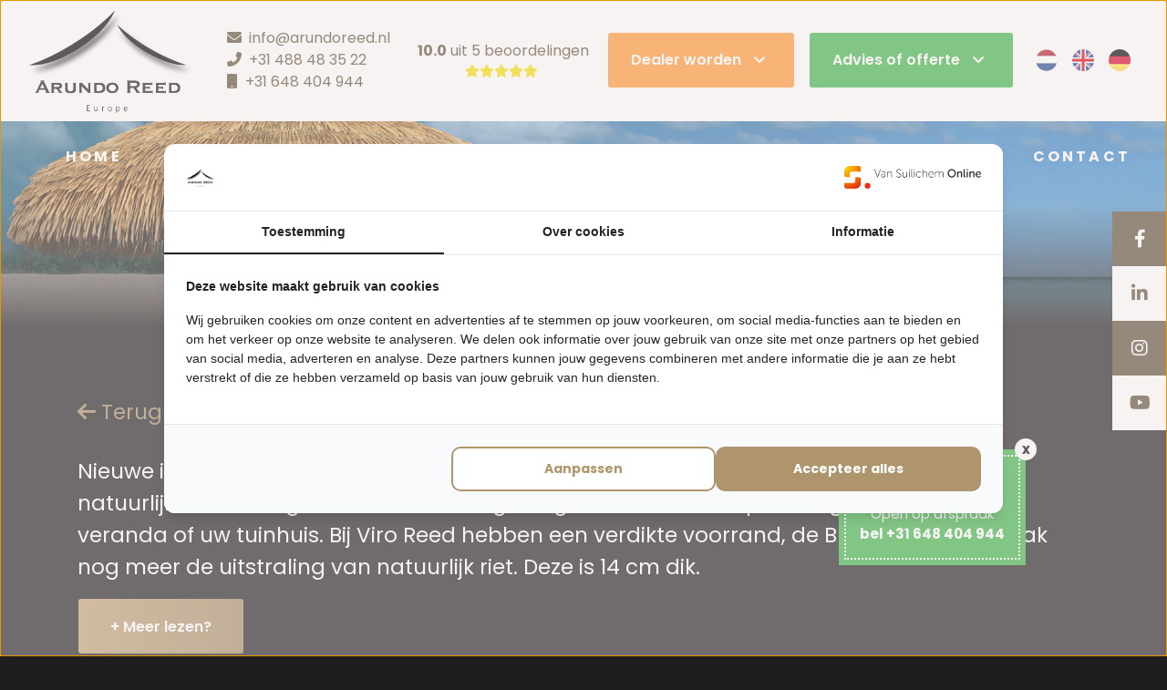

--- FILE ---
content_type: text/html; charset=UTF-8
request_url: https://www.arundoreed.nl/product/viro-reed/
body_size: 11189
content:
<!doctype html>
<html lang="nl-NL">
<head>
    <meta charset="UTF-8">
    <meta name="viewport" content="width=device-width, initial-scale=1">
    <title>Viro Reed | Arundo Reed Europe | Kunstrieten daken met de allure van echt riet</title>
    <link href='/wp-content/uploads/favicon.png' rel='shortcut icon' type='image/ico'/>
    <link rel="profile" href="//gmpg.org/xfn/11">
    <link href="/wp-content/themes/vso/assets/css/bootstrap.min.css" rel="stylesheet">

    <link href="https://cdnjs.cloudflare.com/ajax/libs/font-awesome/6.0.0/css/all.min.css" rel="stylesheet">
    <link href="/wp-content/themes/vso/assets/css/root.min.css" rel="stylesheet">

    <meta name='theme-color' content='#5d4f39'>
    <link href="/wp-content/themes/vso/assets/css/core.css" rel="stylesheet">
    <link href="/wp-content/themes/vso/assets/css/header/02.css" rel="stylesheet">
    <link href="/wp-content/themes/vso/assets/css/footer/01.css" rel="stylesheet">
    <link href="/wp-content/themes/vso/assets/css/custom.css" rel="stylesheet">
    <link href="/wp-content/themes/vso/style.css" rel="stylesheet">

    <script type="text/javascript" src="/wp-content/themes/vso/assets/js/bootstrap.min.js"></script>
    <script type="text/javascript" src="/wp-content/themes/vso/assets/js/jquery.js"></script>
    <script type="text/javascript" src="/wp-content/themes/vso/assets/js/custom.js"></script>
    <meta name='robots' content='index, follow, max-image-preview:large, max-snippet:-1, max-video-preview:-1' />
<link rel="alternate" hreflang="nl" href="https://www.arundoreed.nl/product/viro-reed/" />
<link rel="alternate" hreflang="en" href="https://www.arundoreed.eu/product/viro-reed/" />
<link rel="alternate" hreflang="de" href="https://www.arundoreed.de/product/viro-reed/" />
<link rel="alternate" hreflang="x-default" href="https://www.arundoreed.nl/product/viro-reed/" />

	<!-- This site is optimized with the Yoast SEO plugin v21.1 - https://yoast.com/wordpress/plugins/seo/ -->
	<link rel="canonical" href="https://www.arundoreed.nl/product/viro-reed/" />
	<meta property="og:locale" content="nl_NL" />
	<meta property="og:type" content="article" />
	<meta property="og:title" content="Viro Reed | Arundo Reed Europe | Kunstrieten daken met de allure van echt riet" />
	<meta property="og:description" content="Nieuw in ons assortiment is de Viro Reed. Een kunstrieten dakbedekking met een zeer natuurlijke uitstraling. De Viro Reed kan goed gebruikt worden op woningen schuren, de veranda of uw tuinhuis. Bij de Viro Reed hebben we een verdikte voorrand, de broom. Deze is 14cm breed. &nbsp; Onder de Viro Reed dient ook een waterdichtdoek [&hellip;]" />
	<meta property="og:url" content="https://www.arundoreed.nl/product/viro-reed/" />
	<meta property="og:site_name" content="Arundo Reed Europe | Kunstrieten daken met de allure van echt riet" />
	<meta property="article:modified_time" content="2023-07-31T12:04:58+00:00" />
	<meta property="og:image" content="https://www.arundoreed.nl/wp-content/uploads/2022/09/IMG_0484.jpg" />
	<meta property="og:image:width" content="816" />
	<meta property="og:image:height" content="612" />
	<meta property="og:image:type" content="image/jpeg" />
	<meta name="twitter:card" content="summary_large_image" />
	<script type="application/ld+json" class="yoast-schema-graph">{"@context":"https://schema.org","@graph":[{"@type":"WebPage","@id":"https://www.arundoreed.nl/product/viro-reed/","url":"https://www.arundoreed.nl/product/viro-reed/","name":"Viro Reed | Arundo Reed Europe | Kunstrieten daken met de allure van echt riet","isPartOf":{"@id":"https://www.arundoreed.nl/#website"},"primaryImageOfPage":{"@id":"https://www.arundoreed.nl/product/viro-reed/#primaryimage"},"image":{"@id":"https://www.arundoreed.nl/product/viro-reed/#primaryimage"},"thumbnailUrl":"https://www.arundoreed.nl/wp-content/uploads/2022/09/IMG_0484.jpg","datePublished":"2022-09-26T14:18:08+00:00","dateModified":"2023-07-31T12:04:58+00:00","breadcrumb":{"@id":"https://www.arundoreed.nl/product/viro-reed/#breadcrumb"},"inLanguage":"nl","potentialAction":[{"@type":"ReadAction","target":["https://www.arundoreed.nl/product/viro-reed/"]}]},{"@type":"ImageObject","inLanguage":"nl","@id":"https://www.arundoreed.nl/product/viro-reed/#primaryimage","url":"https://www.arundoreed.nl/wp-content/uploads/2022/09/IMG_0484.jpg","contentUrl":"https://www.arundoreed.nl/wp-content/uploads/2022/09/IMG_0484.jpg","width":816,"height":612},{"@type":"BreadcrumbList","@id":"https://www.arundoreed.nl/product/viro-reed/#breadcrumb","itemListElement":[{"@type":"ListItem","position":1,"name":"Home","item":"https://www.arundoreed.nl/"},{"@type":"ListItem","position":2,"name":"Viro Reed"}]},{"@type":"WebSite","@id":"https://www.arundoreed.nl/#website","url":"https://www.arundoreed.nl/","name":"Arundo Reed Europe | Kunstrieten daken met de allure van echt riet","description":"Arundo Reed Europe | Kunstrieten daken met de allure van echt riet","publisher":{"@id":"https://www.arundoreed.nl/#organization"},"potentialAction":[{"@type":"SearchAction","target":{"@type":"EntryPoint","urlTemplate":"https://www.arundoreed.nl/?s={search_term_string}"},"query-input":"required name=search_term_string"}],"inLanguage":"nl"},{"@type":"Organization","@id":"https://www.arundoreed.nl/#organization","name":"Arundo Reed Europe | Kunstrieten daken met de allure van echt riet","url":"https://www.arundoreed.nl/","logo":{"@type":"ImageObject","inLanguage":"nl","@id":"https://www.arundoreed.nl/#/schema/logo/image/","url":"https://www.arundoreed.nl/wp-content/uploads/2023/01/ogimage.png","contentUrl":"https://www.arundoreed.nl/wp-content/uploads/2023/01/ogimage.png","width":316,"height":265,"caption":"Arundo Reed Europe | Kunstrieten daken met de allure van echt riet"},"image":{"@id":"https://www.arundoreed.nl/#/schema/logo/image/"}}]}</script>
	<!-- / Yoast SEO plugin. -->


<link rel='dns-prefetch' href='//cdn.jsdelivr.net' />
<style id='global-styles-inline-css' type='text/css'>
body{--wp--preset--color--black: #000000;--wp--preset--color--cyan-bluish-gray: #abb8c3;--wp--preset--color--white: #ffffff;--wp--preset--color--pale-pink: #f78da7;--wp--preset--color--vivid-red: #cf2e2e;--wp--preset--color--luminous-vivid-orange: #ff6900;--wp--preset--color--luminous-vivid-amber: #fcb900;--wp--preset--color--light-green-cyan: #7bdcb5;--wp--preset--color--vivid-green-cyan: #00d084;--wp--preset--color--pale-cyan-blue: #8ed1fc;--wp--preset--color--vivid-cyan-blue: #0693e3;--wp--preset--color--vivid-purple: #9b51e0;--wp--preset--gradient--vivid-cyan-blue-to-vivid-purple: linear-gradient(135deg,rgba(6,147,227,1) 0%,rgb(155,81,224) 100%);--wp--preset--gradient--light-green-cyan-to-vivid-green-cyan: linear-gradient(135deg,rgb(122,220,180) 0%,rgb(0,208,130) 100%);--wp--preset--gradient--luminous-vivid-amber-to-luminous-vivid-orange: linear-gradient(135deg,rgba(252,185,0,1) 0%,rgba(255,105,0,1) 100%);--wp--preset--gradient--luminous-vivid-orange-to-vivid-red: linear-gradient(135deg,rgba(255,105,0,1) 0%,rgb(207,46,46) 100%);--wp--preset--gradient--very-light-gray-to-cyan-bluish-gray: linear-gradient(135deg,rgb(238,238,238) 0%,rgb(169,184,195) 100%);--wp--preset--gradient--cool-to-warm-spectrum: linear-gradient(135deg,rgb(74,234,220) 0%,rgb(151,120,209) 20%,rgb(207,42,186) 40%,rgb(238,44,130) 60%,rgb(251,105,98) 80%,rgb(254,248,76) 100%);--wp--preset--gradient--blush-light-purple: linear-gradient(135deg,rgb(255,206,236) 0%,rgb(152,150,240) 100%);--wp--preset--gradient--blush-bordeaux: linear-gradient(135deg,rgb(254,205,165) 0%,rgb(254,45,45) 50%,rgb(107,0,62) 100%);--wp--preset--gradient--luminous-dusk: linear-gradient(135deg,rgb(255,203,112) 0%,rgb(199,81,192) 50%,rgb(65,88,208) 100%);--wp--preset--gradient--pale-ocean: linear-gradient(135deg,rgb(255,245,203) 0%,rgb(182,227,212) 50%,rgb(51,167,181) 100%);--wp--preset--gradient--electric-grass: linear-gradient(135deg,rgb(202,248,128) 0%,rgb(113,206,126) 100%);--wp--preset--gradient--midnight: linear-gradient(135deg,rgb(2,3,129) 0%,rgb(40,116,252) 100%);--wp--preset--duotone--dark-grayscale: url('#wp-duotone-dark-grayscale');--wp--preset--duotone--grayscale: url('#wp-duotone-grayscale');--wp--preset--duotone--purple-yellow: url('#wp-duotone-purple-yellow');--wp--preset--duotone--blue-red: url('#wp-duotone-blue-red');--wp--preset--duotone--midnight: url('#wp-duotone-midnight');--wp--preset--duotone--magenta-yellow: url('#wp-duotone-magenta-yellow');--wp--preset--duotone--purple-green: url('#wp-duotone-purple-green');--wp--preset--duotone--blue-orange: url('#wp-duotone-blue-orange');--wp--preset--font-size--small: 13px;--wp--preset--font-size--medium: 20px;--wp--preset--font-size--large: 36px;--wp--preset--font-size--x-large: 42px;--wp--preset--spacing--20: 0.44rem;--wp--preset--spacing--30: 0.67rem;--wp--preset--spacing--40: 1rem;--wp--preset--spacing--50: 1.5rem;--wp--preset--spacing--60: 2.25rem;--wp--preset--spacing--70: 3.38rem;--wp--preset--spacing--80: 5.06rem;}:where(.is-layout-flex){gap: 0.5em;}body .is-layout-flow > .alignleft{float: left;margin-inline-start: 0;margin-inline-end: 2em;}body .is-layout-flow > .alignright{float: right;margin-inline-start: 2em;margin-inline-end: 0;}body .is-layout-flow > .aligncenter{margin-left: auto !important;margin-right: auto !important;}body .is-layout-constrained > .alignleft{float: left;margin-inline-start: 0;margin-inline-end: 2em;}body .is-layout-constrained > .alignright{float: right;margin-inline-start: 2em;margin-inline-end: 0;}body .is-layout-constrained > .aligncenter{margin-left: auto !important;margin-right: auto !important;}body .is-layout-constrained > :where(:not(.alignleft):not(.alignright):not(.alignfull)){max-width: var(--wp--style--global--content-size);margin-left: auto !important;margin-right: auto !important;}body .is-layout-constrained > .alignwide{max-width: var(--wp--style--global--wide-size);}body .is-layout-flex{display: flex;}body .is-layout-flex{flex-wrap: wrap;align-items: center;}body .is-layout-flex > *{margin: 0;}:where(.wp-block-columns.is-layout-flex){gap: 2em;}.has-black-color{color: var(--wp--preset--color--black) !important;}.has-cyan-bluish-gray-color{color: var(--wp--preset--color--cyan-bluish-gray) !important;}.has-white-color{color: var(--wp--preset--color--white) !important;}.has-pale-pink-color{color: var(--wp--preset--color--pale-pink) !important;}.has-vivid-red-color{color: var(--wp--preset--color--vivid-red) !important;}.has-luminous-vivid-orange-color{color: var(--wp--preset--color--luminous-vivid-orange) !important;}.has-luminous-vivid-amber-color{color: var(--wp--preset--color--luminous-vivid-amber) !important;}.has-light-green-cyan-color{color: var(--wp--preset--color--light-green-cyan) !important;}.has-vivid-green-cyan-color{color: var(--wp--preset--color--vivid-green-cyan) !important;}.has-pale-cyan-blue-color{color: var(--wp--preset--color--pale-cyan-blue) !important;}.has-vivid-cyan-blue-color{color: var(--wp--preset--color--vivid-cyan-blue) !important;}.has-vivid-purple-color{color: var(--wp--preset--color--vivid-purple) !important;}.has-black-background-color{background-color: var(--wp--preset--color--black) !important;}.has-cyan-bluish-gray-background-color{background-color: var(--wp--preset--color--cyan-bluish-gray) !important;}.has-white-background-color{background-color: var(--wp--preset--color--white) !important;}.has-pale-pink-background-color{background-color: var(--wp--preset--color--pale-pink) !important;}.has-vivid-red-background-color{background-color: var(--wp--preset--color--vivid-red) !important;}.has-luminous-vivid-orange-background-color{background-color: var(--wp--preset--color--luminous-vivid-orange) !important;}.has-luminous-vivid-amber-background-color{background-color: var(--wp--preset--color--luminous-vivid-amber) !important;}.has-light-green-cyan-background-color{background-color: var(--wp--preset--color--light-green-cyan) !important;}.has-vivid-green-cyan-background-color{background-color: var(--wp--preset--color--vivid-green-cyan) !important;}.has-pale-cyan-blue-background-color{background-color: var(--wp--preset--color--pale-cyan-blue) !important;}.has-vivid-cyan-blue-background-color{background-color: var(--wp--preset--color--vivid-cyan-blue) !important;}.has-vivid-purple-background-color{background-color: var(--wp--preset--color--vivid-purple) !important;}.has-black-border-color{border-color: var(--wp--preset--color--black) !important;}.has-cyan-bluish-gray-border-color{border-color: var(--wp--preset--color--cyan-bluish-gray) !important;}.has-white-border-color{border-color: var(--wp--preset--color--white) !important;}.has-pale-pink-border-color{border-color: var(--wp--preset--color--pale-pink) !important;}.has-vivid-red-border-color{border-color: var(--wp--preset--color--vivid-red) !important;}.has-luminous-vivid-orange-border-color{border-color: var(--wp--preset--color--luminous-vivid-orange) !important;}.has-luminous-vivid-amber-border-color{border-color: var(--wp--preset--color--luminous-vivid-amber) !important;}.has-light-green-cyan-border-color{border-color: var(--wp--preset--color--light-green-cyan) !important;}.has-vivid-green-cyan-border-color{border-color: var(--wp--preset--color--vivid-green-cyan) !important;}.has-pale-cyan-blue-border-color{border-color: var(--wp--preset--color--pale-cyan-blue) !important;}.has-vivid-cyan-blue-border-color{border-color: var(--wp--preset--color--vivid-cyan-blue) !important;}.has-vivid-purple-border-color{border-color: var(--wp--preset--color--vivid-purple) !important;}.has-vivid-cyan-blue-to-vivid-purple-gradient-background{background: var(--wp--preset--gradient--vivid-cyan-blue-to-vivid-purple) !important;}.has-light-green-cyan-to-vivid-green-cyan-gradient-background{background: var(--wp--preset--gradient--light-green-cyan-to-vivid-green-cyan) !important;}.has-luminous-vivid-amber-to-luminous-vivid-orange-gradient-background{background: var(--wp--preset--gradient--luminous-vivid-amber-to-luminous-vivid-orange) !important;}.has-luminous-vivid-orange-to-vivid-red-gradient-background{background: var(--wp--preset--gradient--luminous-vivid-orange-to-vivid-red) !important;}.has-very-light-gray-to-cyan-bluish-gray-gradient-background{background: var(--wp--preset--gradient--very-light-gray-to-cyan-bluish-gray) !important;}.has-cool-to-warm-spectrum-gradient-background{background: var(--wp--preset--gradient--cool-to-warm-spectrum) !important;}.has-blush-light-purple-gradient-background{background: var(--wp--preset--gradient--blush-light-purple) !important;}.has-blush-bordeaux-gradient-background{background: var(--wp--preset--gradient--blush-bordeaux) !important;}.has-luminous-dusk-gradient-background{background: var(--wp--preset--gradient--luminous-dusk) !important;}.has-pale-ocean-gradient-background{background: var(--wp--preset--gradient--pale-ocean) !important;}.has-electric-grass-gradient-background{background: var(--wp--preset--gradient--electric-grass) !important;}.has-midnight-gradient-background{background: var(--wp--preset--gradient--midnight) !important;}.has-small-font-size{font-size: var(--wp--preset--font-size--small) !important;}.has-medium-font-size{font-size: var(--wp--preset--font-size--medium) !important;}.has-large-font-size{font-size: var(--wp--preset--font-size--large) !important;}.has-x-large-font-size{font-size: var(--wp--preset--font-size--x-large) !important;}
.wp-block-navigation a:where(:not(.wp-element-button)){color: inherit;}
:where(.wp-block-columns.is-layout-flex){gap: 2em;}
.wp-block-pullquote{font-size: 1.5em;line-height: 1.6;}
</style>
<link rel='stylesheet' id='wpo_min-header-0-css' href='https://www.arundoreed.nl/wp-content/cache/wpo-minify/1748034406/assets/wpo-minify-header-3c7b2fd4.min.css' type='text/css' media='all' />
<link rel='stylesheet' id='splide-css' href='https://cdn.jsdelivr.net/npm/@splidejs/splide@4.0.1/dist/css/splide.min.css' type='text/css' media='all' />
<script type='text/javascript' id='wpo_min-header-0-js-extra'>
/* <![CDATA[ */
var wpml_cookies = {"wp-wpml_current_language":{"value":"nl","expires":1,"path":"\/"}};
var wpml_cookies = {"wp-wpml_current_language":{"value":"nl","expires":1,"path":"\/"}};
/* ]]> */
</script>
<script type='text/javascript' src='https://www.arundoreed.nl/wp-content/cache/wpo-minify/1748034406/assets/wpo-minify-header-520f0677.min.js' id='wpo_min-header-0-js'></script>
<script type='text/javascript' src='https://www.arundoreed.nl/wp-content/cache/wpo-minify/1748034406/assets/wpo-minify-header-43061bcc.min.js' id='wpo_min-header-1-js'></script>
<script type='text/javascript' src='https://cdn.jsdelivr.net/npm/@splidejs/splide@4.0.1/dist/js/splide.min.js' id='splide-js'></script>
<script type='text/javascript' id='wpo_min-header-3-js-extra'>
/* <![CDATA[ */
var wpml_xdomain_data = {"css_selector":"wpml-ls-item","ajax_url":"https:\/\/www.arundoreed.nl\/wp-admin\/admin-ajax.php","current_lang":"nl","_nonce":"6c463a4a37"};
/* ]]> */
</script>
<script type='text/javascript' src='https://www.arundoreed.nl/wp-content/cache/wpo-minify/1748034406/assets/wpo-minify-header-8ac308b4.min.js' id='wpo_min-header-3-js'></script>
<link rel="https://api.w.org/" href="https://www.arundoreed.nl/wp-json/" /><link rel="EditURI" type="application/rsd+xml" title="RSD" href="https://www.arundoreed.nl/xmlrpc.php?rsd" />
<link rel="wlwmanifest" type="application/wlwmanifest+xml" href="https://www.arundoreed.nl/wp-includes/wlwmanifest.xml" />
<meta name="generator" content="WordPress 6.1.1" />
<link rel='shortlink' href='https://www.arundoreed.nl/?p=471' />
<link rel="alternate" type="application/json+oembed" href="https://www.arundoreed.nl/wp-json/oembed/1.0/embed?url=https%3A%2F%2Fwww.arundoreed.nl%2Fproduct%2Fviro-reed%2F" />
<link rel="alternate" type="text/xml+oembed" href="https://www.arundoreed.nl/wp-json/oembed/1.0/embed?url=https%3A%2F%2Fwww.arundoreed.nl%2Fproduct%2Fviro-reed%2F&#038;format=xml" />
<meta name="generator" content="WPML ver:4.8.6 stt:37,1,3;" />
<!-- Google Tag Manager -->
<script>(function(w,d,s,l,i){w[l]=w[l]||[];w[l].push({'gtm.start':
new Date().getTime(),event:'gtm.js'});var f=d.getElementsByTagName(s)[0],
j=d.createElement(s),dl=l!='dataLayer'?'&l='+l:'';j.async=true;j.src=
'https://www.googletagmanager.com/gtm.js?id='+i+dl;f.parentNode.insertBefore(j,f);
})(window,document,'script','dataLayer','GTM-MBWLBXX4');</script>
<!-- End Google Tag Manager --><meta name="generator" content="Powered by WPBakery Page Builder - drag and drop page builder for WordPress."/>
<noscript><style> .wpb_animate_when_almost_visible { opacity: 1; }</style></noscript>    <script src="//code.jquery.com/ui/1.11.4/jquery-ui.js"></script>
    <script src="https://cdnjs.cloudflare.com/ajax/libs/jQuery-ui-Slider-Pips/1.11.4/jquery-ui-slider-pips.js"></script>

    <link rel="preconnect" href="https://fonts.googleapis.com">
    <link rel="preconnect" href="https://fonts.gstatic.com" crossorigin>
    <link href="https://fonts.googleapis.com/css2?family=Cormorant+SC:wght@300;400;500;600;700&family=Poppins:ital,wght@0,100;0,200;0,300;0,400;0,500;0,600;0,700;0,800;0,900;1,100;1,200;1,300;1,400;1,500;1,600;1,700;1,800;1,900&display=swap" rel="stylesheet">
    <link rel="stylesheet" href="https://cdn.jsdelivr.net/npm/@fancyapps/ui@4.0/dist/fancybox.css"/>
    <script src="https://cdn.jsdelivr.net/npm/@fancyapps/ui@4.0/dist/fancybox.umd.js"></script>
</head>

<body class="product-template-default single single-product postid-471 wpb-js-composer js-comp-ver-6.8.0 vc_responsive">

<div class='side-social-links side-social-links__layout-1'><ul class='side-social-links__list'><li class='side-social-links__list-item'><a href='https://www.facebook.com/arundoreed' target='_blank' class='side-social-links__list-link'><i class='fab fa-facebook-f'></i></a></li><li class='side-social-links__list-item'><a href='https://www.linkedin.com/in/mary-jos%C3%A9-maul-68707920a/' target='_blank' class='side-social-links__list-link'><i class='fab fa-linkedin-in'></i></a></li><li class='side-social-links__list-item'><a href='https://www.instagram.com/arundo_reed/' target='_blank' class='side-social-links__list-link'><i class='fab fa-instagram'></i></a></li><li class='side-social-links__list-item'><a href='https://www.youtube.com/channel/UCiql284liei8asnw4_E9o2w' target='_blank' class='side-social-links__list-link'><i class='fab fa-youtube'></i></a></li></ul></div>    <script type="application/ld+json">
    {
        "@context" : "http://schema.org",
        "@type" : "LocalBusiness",
        "name" : "Arundo Reed Europe | Kunstrieten daken met de allure van echt riet",
        "url" : "https://www.arundoreed.nl/product/viro-reed/",
        "logo" : "https://www.arundoreed.nl/product/viro-reed/wp-content/uploads/logoWebsite.png",
        "image" : "https://www.arundoreed.nl/product/viro-reed/wp-content/uploads/logoWebsite.png",
        "sameAs" : [
        "https://www.facebook.com/arundoreed", "https://www.linkedin.com/in/mary-jos%C3%A9-maul-68707920a/", "https://www.instagram.com/arundo_reed/", "https://www.youtube.com/channel/UCiql284liei8asnw4_E9o2w"
        ],
        "address": {
            "@type": "PostalAddress",
            "streetAddress": "Arundo Reed 92",
            "addressRegion": "6669",
            "postalCode": "ME",
            "addressCountry": "nl"
        }
    }

    </script>

<svg xmlns="http://www.w3.org/2000/svg" viewBox="0 0 0 0" width="0" height="0" focusable="false" role="none" style="visibility: hidden; position: absolute; left: -9999px; overflow: hidden;" ><defs><filter id="wp-duotone-dark-grayscale"><feColorMatrix color-interpolation-filters="sRGB" type="matrix" values=" .299 .587 .114 0 0 .299 .587 .114 0 0 .299 .587 .114 0 0 .299 .587 .114 0 0 " /><feComponentTransfer color-interpolation-filters="sRGB" ><feFuncR type="table" tableValues="0 0.49803921568627" /><feFuncG type="table" tableValues="0 0.49803921568627" /><feFuncB type="table" tableValues="0 0.49803921568627" /><feFuncA type="table" tableValues="1 1" /></feComponentTransfer><feComposite in2="SourceGraphic" operator="in" /></filter></defs></svg><svg xmlns="http://www.w3.org/2000/svg" viewBox="0 0 0 0" width="0" height="0" focusable="false" role="none" style="visibility: hidden; position: absolute; left: -9999px; overflow: hidden;" ><defs><filter id="wp-duotone-grayscale"><feColorMatrix color-interpolation-filters="sRGB" type="matrix" values=" .299 .587 .114 0 0 .299 .587 .114 0 0 .299 .587 .114 0 0 .299 .587 .114 0 0 " /><feComponentTransfer color-interpolation-filters="sRGB" ><feFuncR type="table" tableValues="0 1" /><feFuncG type="table" tableValues="0 1" /><feFuncB type="table" tableValues="0 1" /><feFuncA type="table" tableValues="1 1" /></feComponentTransfer><feComposite in2="SourceGraphic" operator="in" /></filter></defs></svg><svg xmlns="http://www.w3.org/2000/svg" viewBox="0 0 0 0" width="0" height="0" focusable="false" role="none" style="visibility: hidden; position: absolute; left: -9999px; overflow: hidden;" ><defs><filter id="wp-duotone-purple-yellow"><feColorMatrix color-interpolation-filters="sRGB" type="matrix" values=" .299 .587 .114 0 0 .299 .587 .114 0 0 .299 .587 .114 0 0 .299 .587 .114 0 0 " /><feComponentTransfer color-interpolation-filters="sRGB" ><feFuncR type="table" tableValues="0.54901960784314 0.98823529411765" /><feFuncG type="table" tableValues="0 1" /><feFuncB type="table" tableValues="0.71764705882353 0.25490196078431" /><feFuncA type="table" tableValues="1 1" /></feComponentTransfer><feComposite in2="SourceGraphic" operator="in" /></filter></defs></svg><svg xmlns="http://www.w3.org/2000/svg" viewBox="0 0 0 0" width="0" height="0" focusable="false" role="none" style="visibility: hidden; position: absolute; left: -9999px; overflow: hidden;" ><defs><filter id="wp-duotone-blue-red"><feColorMatrix color-interpolation-filters="sRGB" type="matrix" values=" .299 .587 .114 0 0 .299 .587 .114 0 0 .299 .587 .114 0 0 .299 .587 .114 0 0 " /><feComponentTransfer color-interpolation-filters="sRGB" ><feFuncR type="table" tableValues="0 1" /><feFuncG type="table" tableValues="0 0.27843137254902" /><feFuncB type="table" tableValues="0.5921568627451 0.27843137254902" /><feFuncA type="table" tableValues="1 1" /></feComponentTransfer><feComposite in2="SourceGraphic" operator="in" /></filter></defs></svg><svg xmlns="http://www.w3.org/2000/svg" viewBox="0 0 0 0" width="0" height="0" focusable="false" role="none" style="visibility: hidden; position: absolute; left: -9999px; overflow: hidden;" ><defs><filter id="wp-duotone-midnight"><feColorMatrix color-interpolation-filters="sRGB" type="matrix" values=" .299 .587 .114 0 0 .299 .587 .114 0 0 .299 .587 .114 0 0 .299 .587 .114 0 0 " /><feComponentTransfer color-interpolation-filters="sRGB" ><feFuncR type="table" tableValues="0 0" /><feFuncG type="table" tableValues="0 0.64705882352941" /><feFuncB type="table" tableValues="0 1" /><feFuncA type="table" tableValues="1 1" /></feComponentTransfer><feComposite in2="SourceGraphic" operator="in" /></filter></defs></svg><svg xmlns="http://www.w3.org/2000/svg" viewBox="0 0 0 0" width="0" height="0" focusable="false" role="none" style="visibility: hidden; position: absolute; left: -9999px; overflow: hidden;" ><defs><filter id="wp-duotone-magenta-yellow"><feColorMatrix color-interpolation-filters="sRGB" type="matrix" values=" .299 .587 .114 0 0 .299 .587 .114 0 0 .299 .587 .114 0 0 .299 .587 .114 0 0 " /><feComponentTransfer color-interpolation-filters="sRGB" ><feFuncR type="table" tableValues="0.78039215686275 1" /><feFuncG type="table" tableValues="0 0.94901960784314" /><feFuncB type="table" tableValues="0.35294117647059 0.47058823529412" /><feFuncA type="table" tableValues="1 1" /></feComponentTransfer><feComposite in2="SourceGraphic" operator="in" /></filter></defs></svg><svg xmlns="http://www.w3.org/2000/svg" viewBox="0 0 0 0" width="0" height="0" focusable="false" role="none" style="visibility: hidden; position: absolute; left: -9999px; overflow: hidden;" ><defs><filter id="wp-duotone-purple-green"><feColorMatrix color-interpolation-filters="sRGB" type="matrix" values=" .299 .587 .114 0 0 .299 .587 .114 0 0 .299 .587 .114 0 0 .299 .587 .114 0 0 " /><feComponentTransfer color-interpolation-filters="sRGB" ><feFuncR type="table" tableValues="0.65098039215686 0.40392156862745" /><feFuncG type="table" tableValues="0 1" /><feFuncB type="table" tableValues="0.44705882352941 0.4" /><feFuncA type="table" tableValues="1 1" /></feComponentTransfer><feComposite in2="SourceGraphic" operator="in" /></filter></defs></svg><svg xmlns="http://www.w3.org/2000/svg" viewBox="0 0 0 0" width="0" height="0" focusable="false" role="none" style="visibility: hidden; position: absolute; left: -9999px; overflow: hidden;" ><defs><filter id="wp-duotone-blue-orange"><feColorMatrix color-interpolation-filters="sRGB" type="matrix" values=" .299 .587 .114 0 0 .299 .587 .114 0 0 .299 .587 .114 0 0 .299 .587 .114 0 0 " /><feComponentTransfer color-interpolation-filters="sRGB" ><feFuncR type="table" tableValues="0.098039215686275 1" /><feFuncG type="table" tableValues="0 0.66274509803922" /><feFuncB type="table" tableValues="0.84705882352941 0.41960784313725" /><feFuncA type="table" tableValues="1 1" /></feComponentTransfer><feComposite in2="SourceGraphic" operator="in" /></filter></defs></svg><!-- Google Tag Manager (noscript) -->
<noscript><iframe src="https://www.googletagmanager.com/ns.html?id=GTM-MBWLBXX4"
height="0" width="0" style="display:none;visibility:hidden"></iframe></noscript>
<!-- End Google Tag Manager (noscript) --><div id="wrapper" class="site">

    <header class='site-header'><div class='prompt'><div class='close-prompt'>x</div><div class='prompt__background'><div class='prompt__title'>Showroom</div><div class='prompt__message'>Open op afspraak</div><a class='prompt__link' href='tel:+31648404944'>bel +31 648 404 944</a></div></div>
        <script>
            jQuery( '.close-prompt' ).click(function() {
                jQuery( '.prompt' ).hide();
            });
        </script>

<div class='desktop-header'><div class='header-top'><div class='inner cf'><div class='site-logo'><a href='/'><img width="337" height="215" alt='' src='https://www.arundoreed.nl/wp-content/uploads/logoWebsite.png' class='logo mw-100' align='' /></a></div><div class='contact-items'><a href='mailto:info@arundoreed.nl' class='contact-items__item'><i class='fa-solid fa-envelope'></i><span class='contact-items__text'>info@arundoreed.nl</span></a><br><a href='tel:+31488483522' class='contact-items__item'><i class='fa-solid fa-phone-flip'></i><span class='contact-items__text'>+31 488 48 35 22</span></a><br><a href='tel:+31648404944' class='contact-items__item'><i class='fa fa-mobile-phone'></i><span class='contact-items__text'>+31 648 404 944</span></a></div><div class='reviews'><span class='reviews__text'><span class='reviews__text--bold'>10.0</span> uit <a href='https://www.google.com/search?client=firefox-b-d&q=arundo+reed#lrd=0x47c7aaece3eb805f:0xa81a5a4a28c03493,1,,,&bsht=CgRmYnNtEgYIBBAAGBE' target='_blank'>5 beoordelingen</a></span><br><i class='reviews__stars'><i class='reviews__stars-star fas fa-star'></i><i class='reviews__stars-star fas fa-star'></i><i class='reviews__stars-star fas fa-star'></i><i class='reviews__stars-star fas fa-star'></i><i class='reviews__stars-star fas fa-star'></i></i></div><div class='header-btn first-btn'><a href='/dealer-worden'><strong>Dealer worden</strong> <i class='fa-solid fa-angle-down'></i></a></div><div class='header-btn second-btn'><a href='/advies'><strong>Advies of offerte</strong> <i class='fa-solid fa-angle-down'></i></a></div><div class='language-switcher'><div class='language-switcher__item'><a href='https://www.arundoreed.nl/product/viro-reed/' class='language-switcher__item-link lang_sel_sel'><img src='/wp-content/themes/vso/assets/images/flag-img-1.png' class='language-switcher__img'/></a></div><div class='language-switcher__item'><a href='https://www.arundoreed.eu/product/viro-reed/' class='language-switcher__item-link lang_sel_other'><img src='/wp-content/themes/vso/assets/images/flag-img-2.png' class='language-switcher__img'/></a></div><div class='language-switcher__item'><a href='https://www.arundoreed.de/product/viro-reed/' class='language-switcher__item-link lang_sel_other'><img src='/wp-content/themes/vso/assets/images/flag-img-3.png' class='language-switcher__img'/></a></div></div></div></div><div class='header-bottom'><div class='inner cf'><nav class="site-navigation"><ul id="menu-main-menu" class="c-site-menu"><li id="menu-item-957" class="menu-item menu-item-type-post_type menu-item-object-page menu-item-home menu-item-957"><a href="https://www.arundoreed.nl/">Home</a></li>
<li id="menu-item-84" class="menu-item menu-item-type-post_type menu-item-object-page menu-item-84"><a href="https://www.arundoreed.nl/over-ons/">Over ons</a></li>
<li id="menu-item-2807" class="menu-item menu-item-type-custom menu-item-object-custom menu-item-has-children menu-item-2807"><a href="#">Producten</a>
<ul class="sub-menu">
	<li id="menu-item-2811" class="menu-item menu-item-type-post_type menu-item-object-page menu-item-2811"><a href="https://www.arundoreed.nl/kunstrieten-daken/">Kunstrieten daken</a></li>
	<li id="menu-item-2810" class="menu-item menu-item-type-post_type menu-item-object-page menu-item-2810"><a href="https://www.arundoreed.nl/kunstrieten-parasols/">Kunstrieten parasols</a></li>
	<li id="menu-item-2809" class="menu-item menu-item-type-post_type menu-item-object-page menu-item-2809"><a href="https://www.arundoreed.nl/kunstpalm-daken/">Kunstpalm daken</a></li>
	<li id="menu-item-3025" class="menu-item menu-item-type-custom menu-item-object-custom menu-item-3025"><a href="/product/kunststof-bamboe-palen/">Kunststof Bamboe palen</a></li>
	<li id="menu-item-3026" class="menu-item menu-item-type-custom menu-item-object-custom menu-item-3026"><a href="/product/virorope-kunststof-touw/">Kunststof Touw</a></li>
	<li id="menu-item-3027" class="menu-item menu-item-type-custom menu-item-object-custom menu-item-3027"><a href="/product/virosuface-gevlochten-bamboe-matten/">Gevlochten Bamboe Matten</a></li>
	<li id="menu-item-3028" class="menu-item menu-item-type-custom menu-item-object-custom menu-item-3028"><a href="/product/archineering-design/">Archineering</a></li>
	<li id="menu-item-438" class="menu-item menu-item-type-post_type menu-item-object-page menu-item-438"><a href="https://www.arundoreed.nl/producten/">Alle producten</a></li>
</ul>
</li>
<li id="menu-item-437" class="menu-item menu-item-type-post_type menu-item-object-page menu-item-437"><a href="https://www.arundoreed.nl/projecten/">Projecten</a></li>
<li id="menu-item-436" class="menu-item menu-item-type-post_type menu-item-object-page menu-item-436"><a href="https://www.arundoreed.nl/galerij/">Galerij</a></li>
<li id="menu-item-440" class="menu-item menu-item-type-post_type menu-item-object-page current_page_parent menu-item-440"><a href="https://www.arundoreed.nl/nieuws/">Nieuws</a></li>
<li id="menu-item-439" class="menu-item menu-item-type-post_type menu-item-object-page menu-item-439"><a href="https://www.arundoreed.nl/klanten/">Relaties</a></li>
<li id="menu-item-57" class="menu-item menu-item-type-post_type menu-item-object-page menu-item-57"><a href="https://www.arundoreed.nl/contact/">Contact</a></li>
</ul></nav></div></div></div><div class='mobile-header'><div class='top-bar'><div class='site-logo'><a href='/'><img width="337" height="215" alt='' src='https://www.arundoreed.nl/wp-content/uploads/logoWebsite.png' class='logo mw-100' align='' /></a></div><div class='header-btns'><div class='contact-button-mobile'><a class='contact-button-mobile-link' href='tel:+31488483522'><i class='fa fa-phone'></i></a></div><div class='contact-button-mobile'><a class='contact-button-mobile-link' href='tel:+31648404944'><i class='fa fa-mobile-phone'></i></a></div><div class='contact-button-mobile'><a class='contact-button-mobile-link' href='mailto:info@arundoreed.nl'><i class='fa fa-envelope'></i></a></div><div class='header-btns__menu-btn'><div class='header-btns__menu-btn-icon'></div></div></div></div></div></header><nav class='mobile-nav'><div class='mobile-nav-content-wrap'><div class='mobile-nav__block'><div class='language-switcher'><div class='language-switcher__item'><a href='https://www.arundoreed.nl/product/viro-reed/' class='language-switcher__item-link lang_sel_sel'><img src='/wp-content/themes/vso/assets/images/flag-img-1.png' class='language-switcher__img'/></a></div><div class='language-switcher__item'><a href='https://www.arundoreed.eu/product/viro-reed/' class='language-switcher__item-link lang_sel_other'><img src='/wp-content/themes/vso/assets/images/flag-img-2.png' class='language-switcher__img'/></a></div><div class='language-switcher__item'><a href='https://www.arundoreed.de/product/viro-reed/' class='language-switcher__item-link lang_sel_other'><img src='/wp-content/themes/vso/assets/images/flag-img-3.png' class='language-switcher__img'/></a></div></div><ul class='c-site-menu'><nav class="site-navigation"><ul id="menu-main-menu-1" class="c-site-menu"><li class="menu-item menu-item-type-post_type menu-item-object-page menu-item-home menu-item-957"><a href="https://www.arundoreed.nl/">Home</a></li>
<li class="menu-item menu-item-type-post_type menu-item-object-page menu-item-84"><a href="https://www.arundoreed.nl/over-ons/">Over ons</a></li>
<li class="menu-item menu-item-type-custom menu-item-object-custom menu-item-has-children menu-item-2807"><a href="#">Producten</a>
<ul class="sub-menu">
	<li class="menu-item menu-item-type-post_type menu-item-object-page menu-item-2811"><a href="https://www.arundoreed.nl/kunstrieten-daken/">Kunstrieten daken</a></li>
	<li class="menu-item menu-item-type-post_type menu-item-object-page menu-item-2810"><a href="https://www.arundoreed.nl/kunstrieten-parasols/">Kunstrieten parasols</a></li>
	<li class="menu-item menu-item-type-post_type menu-item-object-page menu-item-2809"><a href="https://www.arundoreed.nl/kunstpalm-daken/">Kunstpalm daken</a></li>
	<li class="menu-item menu-item-type-custom menu-item-object-custom menu-item-3025"><a href="/product/kunststof-bamboe-palen/">Kunststof Bamboe palen</a></li>
	<li class="menu-item menu-item-type-custom menu-item-object-custom menu-item-3026"><a href="/product/virorope-kunststof-touw/">Kunststof Touw</a></li>
	<li class="menu-item menu-item-type-custom menu-item-object-custom menu-item-3027"><a href="/product/virosuface-gevlochten-bamboe-matten/">Gevlochten Bamboe Matten</a></li>
	<li class="menu-item menu-item-type-custom menu-item-object-custom menu-item-3028"><a href="/product/archineering-design/">Archineering</a></li>
	<li class="menu-item menu-item-type-post_type menu-item-object-page menu-item-438"><a href="https://www.arundoreed.nl/producten/">Alle producten</a></li>
</ul>
</li>
<li class="menu-item menu-item-type-post_type menu-item-object-page menu-item-437"><a href="https://www.arundoreed.nl/projecten/">Projecten</a></li>
<li class="menu-item menu-item-type-post_type menu-item-object-page menu-item-436"><a href="https://www.arundoreed.nl/galerij/">Galerij</a></li>
<li class="menu-item menu-item-type-post_type menu-item-object-page current_page_parent menu-item-440"><a href="https://www.arundoreed.nl/nieuws/">Nieuws</a></li>
<li class="menu-item menu-item-type-post_type menu-item-object-page menu-item-439"><a href="https://www.arundoreed.nl/klanten/">Relaties</a></li>
<li class="menu-item menu-item-type-post_type menu-item-object-page menu-item-57"><a href="https://www.arundoreed.nl/contact/">Contact</a></li>
</ul></nav></ul></div><div class='header-btn-mobile first-btn'><a href='/dealer-worden'><strong>Dealer worden</strong> <i class='fa-solid fa-angle-down'></i></a></div><div class='header-btn-mobile'><a href='/advies'><strong>Advies of offerte</strong> <i class='fa-solid fa-angle-down'></i></a></div><div class='social-links'><div class='social-links__item'><a href='https://www.facebook.com/arundoreed' target='_blank' class='social-links__link'><i class='fa-brands fa-facebook-f'></i></a></div><div class='social-links__item'><a href='https://www.linkedin.com/in/mary-jos%C3%A9-maul-68707920a/' target='_blank' class='social-links__link'><i class='fa-brands fa-linkedin'></i></a></div><div class='social-links__item'><a href='https://www.instagram.com/arundo_reed/' target='_blank' class='social-links__link'><i class='fa-brands fa-instagram'></i></a></div><div class='social-links__item'><a href='https://www.youtube.com/channel/UCiql284liei8asnw4_E9o2w' target='_blank' class='social-links__link'><i class='fa-brands fa-youtube'></i></a></div></div><div class='close-btn'></div></div></nav><div class='mobile-nav-overlay'></div><div class='page-title'></div>
    <div id="content" class="site-content">
        <div class="content-inner"><div class='container'><div class='row detail'><div class='col-lg-12 content-wrap'><div class='full-text-module full-text-module--align-center full-text-module--mt-min-134'><div class='inner cf'><h1 class='full-text-module__title'><span class='full-text-module__title--gold'></span> Viro Reed</h1></div></div><div class='full-text-module full-text-module--mt-min-134' style='margin:0;'><div class='inner cf'><p class='go-back'><a onclick='history.back()'><i class='fa fa-arrow-left'></i> Terug naar overzicht</a></p><p class='full-text-module__text full-text-module__text--large'><p>Nieuwe in ons assortiment is de Viro Reed. Een kunstrieten dakbedekking met een zeer natuurlijke uitstraling. De Viro Reed kan goed gebruikt worden op woningen, schuren, de veranda of uw tuinhuis. Bij Viro Reed hebben een verdikte voorrand, de Broom. Geeft het dak nog meer de uitstraling van natuurlijk riet. Deze is 14 cm dik.</p>
</p><div class='read-more-text'><p>Onder Viro Reed dient ook een waterdichtdoek gelegd te worden om het dak geheel waterdicht te maken. Deze kunnen wij u ook leveren.</p>
<ul>
<li>Onderhoudsvrij, zal niet rotten.</li>
<li>Bestand tegen termieten, vogels, en andere ongedierte.</li>
<li>100% recyclebaar. Van HDPE polyethyleen met hoge dichtheid.</li>
<li>De Viro Reed zal niet vervagen of verkleuren.</li>
<li>Ook in brandveilig te krijgen.</li>
<li>6 matten in 1 vierkanten meter.</li>
<li>Is mogelijk zelf te plaatsen.</li>
</ul>
<p>&nbsp;</p>
</div><div id='total-button' class='btn read-more'><span class='link'><div data-read-more='+ Meer lezen?' data-read-less='- Minder lezen?' id='read-more-button'>+ Meer lezen?</div></span></div></div></div><nav><div class='nav nav-tabs' id='nav-tab' role='tablist'><button class='nav-link active' id='nav-home-tab' data-bs-toggle='tab' data-bs-target='#nav-home' type='button' role='tab' aria-controls='nav-home' aria-selected='true'>Foto’s</button><button class='nav-link' id='nav-accessoires-tab' data-bs-toggle='tab' data-bs-target='#nav-accessoires' type='button' role='tab' aria-controls='nav-accessoires' aria-selected='false'>Accessoires</button><button class='nav-link' id='nav-downloads-tab' data-bs-toggle='tab' data-bs-target='#nav-downloads' type='button' role='tab' aria-controls='nav-downloads' aria-selected='false'>Downloads</button><button class='nav-link' id='nav-more-info-tab' data-bs-toggle='tab' data-bs-target='#nav-more-info' type='button' role='tab' aria-controls='nav-more-info' aria-selected='false'>Technische informatie</button><button class='nav-link' id='nav-quotation-tab' data-bs-toggle='tab' data-bs-target='#nav-quotation' type='button' role='tab' aria-controls='nav-quotation' aria-selected='false'>Offerte</button></div></nav><div class='tab-content' id='nav-tabContent'><div class='tab-pane fade show active' id='nav-home' role='tabpanel' aria-labelledby='nav-home-tab'><div class='gallery-wrapper'><div class='gallery-column column-left'><a href='https://www.arundoreed.nl/wp-content/uploads/2022/09/20220828_101922-1024x576.jpg' data-fancybox='gallery' data-caption='20220828_101922'><img class='gallery-image' class='fancybox-inline' src='https://www.arundoreed.nl/wp-content/uploads/2022/09/20220828_101922-1024x576.jpg' title='20220828_101922'/></a><a href='https://www.arundoreed.nl/wp-content/uploads/2022/09/IMG_0485.jpg' data-fancybox='gallery' data-caption='IMG_0485'><img class='gallery-image' class='fancybox-inline' src='https://www.arundoreed.nl/wp-content/uploads/2022/09/IMG_0485.jpg' title='IMG_0485'/></a><a href='https://www.arundoreed.nl/wp-content/uploads/2022/10/IMG-20221006-WA0003-1024x576.jpg' data-fancybox='gallery' data-caption='IMG-20221006-WA0003'><img class='gallery-image' class='fancybox-inline' src='https://www.arundoreed.nl/wp-content/uploads/2022/10/IMG-20221006-WA0003-1024x576.jpg' title='IMG-20221006-WA0003'/></a></div><div class='gallery-column column-middle'><a href='https://www.arundoreed.nl/wp-content/uploads/2022/09/IMG_0484-1.jpg' data-fancybox='gallery' data-caption='IMG_0484'><img class='gallery-image' class='fancybox-inline' src='https://www.arundoreed.nl/wp-content/uploads/2022/09/IMG_0484-1.jpg' title='IMG_0484'/></a><a href='https://www.arundoreed.nl/wp-content/uploads/2022/09/IMG_0488.jpg' data-fancybox='gallery' data-caption='IMG_0488'><img class='gallery-image' class='fancybox-inline' src='https://www.arundoreed.nl/wp-content/uploads/2022/09/IMG_0488.jpg' title='IMG_0488'/></a><a href='https://www.arundoreed.nl/wp-content/uploads/2022/09/IMG-20230407-WA0012-1024x768.jpg' data-fancybox='gallery' data-caption='Viro reed gelegd op bestaande prieel'><img class='gallery-image' class='fancybox-inline' src='https://www.arundoreed.nl/wp-content/uploads/2022/09/IMG-20230407-WA0012-1024x768.jpg' title='Viro reed gelegd op bestaande prieel'/></a></div><div class='gallery-column column-right'><a href='https://www.arundoreed.nl/wp-content/uploads/2022/09/IMG-20230407-WA0016-461x1024.jpg' data-fancybox='gallery' data-caption='Viro reed gelegd op bestaande prieel'><img class='gallery-image' class='fancybox-inline' src='https://www.arundoreed.nl/wp-content/uploads/2022/09/IMG-20230407-WA0016-461x1024.jpg' title='Viro reed gelegd op bestaande prieel'/></a><a href='https://www.arundoreed.nl/wp-content/uploads/2022/09/IMG-20230407-WA0017-461x1024.jpg' data-fancybox='gallery' data-caption='IMG-20230407-WA0017'><img class='gallery-image' class='fancybox-inline' src='https://www.arundoreed.nl/wp-content/uploads/2022/09/IMG-20230407-WA0017-461x1024.jpg' title='IMG-20230407-WA0017'/></a></div></div></div><div class='tab-pane fade' id='nav-accessoires' role='tabpanel' aria-labelledby='nav-accessoires-tab'><div class='gallery-wrapper'><div class='gallery-column column-left'><a href='https://www.arundoreed.nl/wp-content/uploads/2022/09/Viro-reed_BEW-1024x768.jpg' data-fancybox='gallery_accessoires' data-caption='Viro reed thatch'><img class='gallery-image' class='fancybox-inline' src='https://www.arundoreed.nl/wp-content/uploads/2022/09/Viro-reed_BEW-1024x768.jpg' title='Viro reed thatch'/></a></div><div class='gallery-column column-middle'><a href='https://www.arundoreed.nl/wp-content/uploads/2022/09/Viro-broom-1024x768.jpg' data-fancybox='gallery_accessoires' data-caption='Viro broom'><img class='gallery-image' class='fancybox-inline' src='https://www.arundoreed.nl/wp-content/uploads/2022/09/Viro-broom-1024x768.jpg' title='Viro broom'/></a></div><div class='gallery-column column-right'><a href='https://www.arundoreed.nl/wp-content/uploads/2022/09/Viro-starter-1024x768.jpg' data-fancybox='gallery_accessoires' data-caption='Viro starter'><img class='gallery-image' class='fancybox-inline' src='https://www.arundoreed.nl/wp-content/uploads/2022/09/Viro-starter-1024x768.jpg' title='Viro starter'/></a></div></div></div><div class='tab-pane mt-4 mb-4 fade' id='nav-downloads' role='tabpanel' aria-labelledby='nav-downloads-tab'><p>Klik hieronder op de link om te downloaden.</p>
<p class='mb-0'><a href='https://www.arundoreed.nl/wp-content/uploads/2022/09/2019-Efectis-R001491-Arundo-SLR.pdf' target='_blank'>2019-Efectis-R001491 Arundo SLR <i class='fa fa-arrow-right'></i></a></p><p class='mb-0'><a href='https://www.arundoreed.nl/wp-content/uploads/2022/09/Java_Bali-Thatch-montagevoorschrift-NL.pdf' target='_blank'>Java_Bali Thatch montagevoorschrift NL <i class='fa fa-arrow-right'></i></a></p></div><div class='tab-pane mt-4 mb-4 fade' id='nav-more-info' role='tabpanel' aria-labelledby='nav-more-info-tab'><p class='mb-0'><span class='label'>Lengte:</span> 45 cm</p><p class='mb-0'><span class='label'>Breedte:</span> 787mm</p><p class='mb-0'><span class='label'>Dikte:</span> 1 cm</p><div class='mt-5'><p>Leg advies informatie:<br />
Wil je een verdikte rand,  de Broom van 10cm dik, in plaats van het riet sprietend over de rand?  Dan plaats je de Viro broom als eerste op de eerst gelegde panlat.  Hierna plaats je de rechte First shingle en daarna begin je te leggen met de Viro reed thatch.</p>
<p>De montage voorschrift van de Java/Bali is het zelfde als voor de Viro Reed</p>
<p>Het dak is waterdicht na het leggen van ons waterdicht- ademend-brandveilig doek onder de Viro Reed.</p>
</div></div><div class='tab-pane mt-4 mb-4 fade' id='nav-quotation' role='tabpanel' aria-labelledby='nav-quotation-tab'>
<div class="wpcf7 no-js" id="wpcf7-f585-p471-o1" lang="nl-NL" dir="ltr">
<div class="screen-reader-response"><p role="status" aria-live="polite" aria-atomic="true"></p> <ul></ul></div>
<form action="/product/viro-reed/#wpcf7-f585-p471-o1" method="post" class="wpcf7-form init" aria-label="Contactformulier" novalidate="novalidate" data-status="init">
<div style="display: none;">
<input type="hidden" name="_wpcf7" value="585" />
<input type="hidden" name="_wpcf7_version" value="5.7.7" />
<input type="hidden" name="_wpcf7_locale" value="nl_NL" />
<input type="hidden" name="_wpcf7_unit_tag" value="wpcf7-f585-p471-o1" />
<input type="hidden" name="_wpcf7_container_post" value="471" />
<input type="hidden" name="_wpcf7_posted_data_hash" value="" />
</div>
<p><span class='select-element'><br />
<label> Particulier of zakelijk?<br />
<span class="wpcf7-form-control-wrap" data-name="menu-616"><select class="wpcf7-form-control wpcf7-select menu-616" aria-invalid="false" name="menu-616"><option value="Particulier">Particulier</option><option value="Zakelijk">Zakelijk</option></select></span> </label></span><br />
<span id="wpcf7-696d20ad66525-wrapper" class="wpcf7-form-control-wrap company-wrap" style="display:none !important; visibility:hidden !important;"><label for="wpcf7-696d20ad66525-field" class="hp-message">Gelieve dit veld leeg te laten.</label><input id="wpcf7-696d20ad66525-field"  class="wpcf7-form-control wpcf7-text" type="text" name="company" value="" size="40" tabindex="-1" autocomplete="new-password" /></span><br />
<label> Naam<br />
<span class="wpcf7-form-control-wrap" data-name="your-name"><input size="40" class="wpcf7-form-control wpcf7-text wpcf7-validates-as-required" aria-required="true" aria-invalid="false" value="" type="text" name="your-name" /></span> </label>
</p>
<p class='phone-wrapper'><br />
<label> Telefoonnr<br />
<span class="wpcf7-form-control-wrap" data-name="your-phone"><input size="40" class="wpcf7-form-control wpcf7-text wpcf7-tel wpcf7-validates-as-required wpcf7-validates-as-tel" aria-required="true" aria-invalid="false" value="" type="tel" name="your-phone" /></span> </label>
</p>
<p class='email-wrapper'><br />
<label> E-mailadres<br />
<span class="wpcf7-form-control-wrap" data-name="your-email"><input size="40" class="wpcf7-form-control wpcf7-text wpcf7-email wpcf7-validates-as-required wpcf7-validates-as-email" aria-required="true" aria-invalid="false" value="" type="email" name="your-email" /></span> </label>
</p>
<p><label> Vraag en/of opmerking<br />
<span class="wpcf7-form-control-wrap" data-name="your-message"><textarea cols="40" rows="10" class="wpcf7-form-control wpcf7-textarea" aria-invalid="false" name="your-message"></textarea></span> </label><br />
<span id="wpcf7-696d20ad665c2-wrapper" class="wpcf7-form-control-wrap fax-wrap" style="display:none !important; visibility:hidden !important;"><label for="wpcf7-696d20ad665c2-field" class="hp-message">Gelieve dit veld leeg te laten.</label><input id="wpcf7-696d20ad665c2-field"  class="wpcf7-form-control wpcf7-text" type="text" name="fax" value="" size="40" tabindex="-1" autocomplete="new-password" /></span><br />
<input class="wpcf7-form-control has-spinner wpcf7-submit" type="submit" value="Verzenden" />
</p><div class="wpcf7-response-output" aria-hidden="true"></div>
</form>
</div>
</div></div></div></div></div></div><!-- #content inner -->
</div><!-- #content -->
</div><!-- #page -->

<footer class='site-footer'><div class='footer-top'><div class='inner'><div class='footer-top__column'><h2 class='footer-top__main-title'>kunstriet met de<br/> allure van echt riet</h2></div><div class='footer-top__column'><h4 class='footer-top__title'>Contactgegevens</h4><ul class='footer-list'><li class='footer-list__items footer-list__items--bold'>Arundo Reed Europe</li><li class='footer-list__items'>Waalbandijk 92 </li><li class='footer-list__items'>6669 ME Dodewaard    </li><li class='footer-list__items'>Nederland</li><li class='footer-list__items footer-list__items--gap-bottom'>KvK nr. 30274456</li><li class='footer-list__items footer-list__items--has-icon'><a href='tel:+31488483522'><i class='fa-solid fa-phone-flip'></i>+31 488 48 35 22</a></li><li class='footer-list__items footer-list__items--has-icon'><a href='tel:+31648404944'><i class='fa-solid fa-mobile-phone'></i>+31 648 404 944</a></li><li class='footer-list__items footer-list__items--has-icon'><a href='mailto:info@arundoreed.nl'><i class='fa-solid fa-envelope'></i>info@arundoreed.nl</a></li><li class='footer-list__items footer-list__items--has-icon'><a href='https://www.arundoreed.nl' target='_blank'><i class='fa-solid fa-desktop'></i>www.arundoreed.nl</a></li></ul></div><div class='footer-top__column'><h4 class='footer-top__title'>Sitemap</h4><ul class='footer-list'><li class='footer-list__items'><a href='https://www.arundoreed.nl/' alt='Home'>Home</a></li><li class='footer-list__items'><a href='https://www.arundoreed.nl/over-ons/' alt='Over ons'>Over ons</a></li><li class='footer-list__items'><a href='#' alt='Producten'>Producten</a></li><li class='footer-list__items'><a href='https://www.arundoreed.nl/kunstrieten-daken/' alt='Kunstrieten daken'>Kunstrieten daken</a></li><li class='footer-list__items'><a href='https://www.arundoreed.nl/kunstrieten-parasols/' alt='Kunstrieten parasols'>Kunstrieten parasols</a></li><li class='footer-list__items'><a href='https://www.arundoreed.nl/kunstpalm-daken/' alt='Kunstpalm daken'>Kunstpalm daken</a></li><li class='footer-list__items'><a href='/product/kunststof-bamboe-palen/' alt='Kunststof Bamboe palen'>Kunststof Bamboe palen</a></li><li class='footer-list__items'><a href='/product/virorope-kunststof-touw/' alt='Kunststof Touw'>Kunststof Touw</a></li><li class='footer-list__items'><a href='/product/virosuface-gevlochten-bamboe-matten/' alt='Gevlochten Bamboe Matten'>Gevlochten Bamboe Matten</a></li><li class='footer-list__items'><a href='/product/archineering-design/' alt='Archineering'>Archineering</a></li><li class='footer-list__items'><a href='https://www.arundoreed.nl/producten/' alt='Alle producten'>Alle producten</a></li><li class='footer-list__items'><a href='https://www.arundoreed.nl/projecten/' alt='Projecten'>Projecten</a></li><li class='footer-list__items'><a href='https://www.arundoreed.nl/galerij/' alt='Galerij'>Galerij</a></li><li class='footer-list__items'><a href='https://www.arundoreed.nl/nieuws/' alt='Nieuws'>Nieuws</a></li><li class='footer-list__items'><a href='https://www.arundoreed.nl/klanten/' alt='Relaties'>Relaties</a></li><li class='footer-list__items'><a href='https://www.arundoreed.nl/contact/' alt='Contact'>Contact</a></li></ul></div><div class='footer-top__column footer-top__column--map-wrap'><h4 class='footer-top__title'>bezoek ook onze andere website</h4><p class='footer-top__text' style='overflow:hidden;'><a href='https://www.houtenveranda.nl/' target='_blank'><img width='40%' height='40%' style='float:left; padding: 6px 15px 0 0;' src='/wp-content/uploads/2022/09/monitor-veranda-1-small.png'/></a> </p><div><div class='social-links'><div class='social-links__item'><a href='https://www.facebook.com/arundoreed' target='_blank' class='social-links__link'><i class='fa-brands fa-facebook-f'></i></a></div><div class='social-links__item'><a href='https://www.linkedin.com/in/mary-jos%C3%A9-maul-68707920a/' target='_blank' class='social-links__link'><i class='fa-brands fa-linkedin'></i></a></div><div class='social-links__item'><a href='https://www.instagram.com/arundo_reed/' target='_blank' class='social-links__link'><i class='fa-brands fa-instagram'></i></a></div><div class='social-links__item'><a href='https://www.youtube.com/channel/UCiql284liei8asnw4_E9o2w' target='_blank' class='social-links__link'><i class='fa-brands fa-youtube'></i></a></div></div></div><div class='footer-top__column-map'><a href='/'><img src='/wp-content/uploads/2022/09/footer-map-img.png' class='footer-top__column-map-img' /></a></div></div></div></div>        <div class="landingpages">
            <button id="landingpages-expand" class="btn btn-primary-outline my-0 btn-nav-accordion collapsed rounded-0"
                    type="button" data-bs-toggle="collapse" data-bs-target="#landingpageCollapse" aria-expanded="false"
                    aria-controls="landingpageCollapse">
                <i class="fas fa-chevron-down rotate-icon text-white"></i>
            </button>

            <div class="collapse" id="landingpageCollapse">
                <div class="container">
                    <div class="row py-3">
                                                    <div class="col-lg-3 col-md-6">
                                <a class="landingpage-item"
                                   href='https://www.arundoreed.nl/tropische-tuin/'>Tropische tuin</a>
                            </div>
                                                                            <div class="col-lg-3 col-md-6">
                                <a class="landingpage-item"
                                   href='https://www.arundoreed.nl/parasol-van-riet/'>Parasol van riet</a>
                            </div>
                                                                            <div class="col-lg-3 col-md-6">
                                <a class="landingpage-item"
                                   href='https://www.arundoreed.nl/rieten-parasol/'>Rieten parasol</a>
                            </div>
                                                                            <div class="col-lg-3 col-md-6">
                                <a class="landingpage-item"
                                   href='https://www.arundoreed.nl/tropische-tuinen/'>Tropische tuinen</a>
                            </div>
                                                                            <div class="col-lg-3 col-md-6">
                                <a class="landingpage-item"
                                   href='https://www.arundoreed.nl/kunststof-bamboe-palen/'>Kunststof bamboe palen</a>
                            </div>
                                                                            <div class="col-lg-3 col-md-6">
                                <a class="landingpage-item"
                                   href='https://www.arundoreed.nl/kunstrieten-dak/'>Kunstrieten dak</a>
                            </div>
                                                                            <div class="col-lg-3 col-md-6">
                                <a class="landingpage-item"
                                   href='https://www.arundoreed.nl/kunstriet-voor-recreatie-branche/'>Kunstriet voor recreatie branche</a>
                            </div>
                                                                            <div class="col-lg-3 col-md-6">
                                <a class="landingpage-item"
                                   href='https://www.arundoreed.nl/kunstriet-dakbedekking/'>Kunstriet dakbedekking</a>
                            </div>
                                                                            <div class="col-lg-3 col-md-6">
                                <a class="landingpage-item"
                                   href='https://www.arundoreed.nl/natuurlijk-kunststof-touw/'>Natuurlijk kunststof touw</a>
                            </div>
                                                                            <div class="col-lg-3 col-md-6">
                                <a class="landingpage-item"
                                   href='https://www.arundoreed.nl/kunstrieten-umbrella-parasols/'>Kunstrieten umbrella/parasols</a>
                            </div>
                                                                            <div class="col-lg-3 col-md-6">
                                <a class="landingpage-item"
                                   href='https://www.arundoreed.nl/kunstrieten-parasol-kopen/'>Kunstrieten Parasol Kopen</a>
                            </div>
                                                                            <div class="col-lg-3 col-md-6">
                                <a class="landingpage-item"
                                   href='https://www.arundoreed.nl/kunstriet-voor-attractieparken/'>Kunstriet voor attractieparken</a>
                            </div>
                                                                            <div class="col-lg-3 col-md-6">
                                <a class="landingpage-item"
                                   href='https://www.arundoreed.nl/kunstpalmen-daken/'>Kunstpalmen daken</a>
                            </div>
                                                                            <div class="col-lg-3 col-md-6">
                                <a class="landingpage-item"
                                   href='https://www.arundoreed.nl/kunststof-bamboe-van-arundo-reed/'>Kunststof bamboe van Arundo Reed</a>
                            </div>
                                                                            <div class="col-lg-3 col-md-6">
                                <a class="landingpage-item"
                                   href='https://www.arundoreed.nl/kunstrieten-daken-van-arundo-reed/'>Kunstrieten daken van Arundo Reed</a>
                            </div>
                                                                            <div class="col-lg-3 col-md-6">
                                <a class="landingpage-item"
                                   href='https://www.arundoreed.nl/kunstpalm-daken/'>Kunstpalm daken</a>
                            </div>
                                                                            <div class="col-lg-3 col-md-6">
                                <a class="landingpage-item"
                                   href='https://www.arundoreed.nl/kunstriet-dakplaten/'>Kunstriet dakplaten</a>
                            </div>
                                                                            <div class="col-lg-3 col-md-6">
                                <a class="landingpage-item"
                                   href='https://www.arundoreed.nl/kunstriet-voor-recreatie-parken/'>Kunstriet voor recreatie parken</a>
                            </div>
                                                                                            </div>
                </div>
            </div>
        </div>
    <div class='footer-bottom'><div class='inner cf'><ul class='footer-list'><li class='footer-list__items'>&copy; 2026</li><li class='footer-list__items'>Arundo Reed Europe</li><li class='footer-list__items'><a href='https://www.arundoreed.nl/disclaimer/' alt='Disclaimer'>Disclaimer</a></li><li class='footer-list__items'><a href='https://www.arundoreed.nl/privacy-policy/' alt='Privacy'>Privacy</a></li></ul><span class='design'><a href='https://www.suilichem.com' target='_blank'>Website: Van Suilichem Online</a></span></div></div></footer><script type='text/javascript' id='wpo_min-footer-0-js-extra'>
/* <![CDATA[ */
var wpcf7 = {"api":{"root":"https:\/\/www.arundoreed.nl\/wp-json\/","namespace":"contact-form-7\/v1"},"cached":"1"};
var wpcf7r = {"ajax_url":"https:\/\/www.arundoreed.nl\/wp-admin\/admin-ajax.php"};
/* ]]> */
</script>
<script type='text/javascript' src='https://www.arundoreed.nl/wp-content/cache/wpo-minify/1748034406/assets/wpo-minify-footer-396614ca.min.js' id='wpo_min-footer-0-js'></script>

</body>
</html>


--- FILE ---
content_type: text/css
request_url: https://www.arundoreed.nl/wp-content/themes/vso/assets/css/root.min.css
body_size: 100
content:
:root {--content-width: 1200px;--height-logo: 120px;--primary-color: #5d4f39;--secondary-color: #ffffff;--tertiary-color: #c0a376;--content-color: #ffffff;--link-color: #5d4f39;--link-color-hover: #c0a376;--menu-color: #ffffff;--menu-color-hover-or-active: #ffffff;--footer-background: #f9f9f9;--footer-top-background: #ffffff;--footer-text: #5d4f39;--footer-list-link: #5d4f39;--footer-list-text: #5d4f39;--footer-landingpages-button: #dfd8c7;--footer-landingpages-background: #dfd8c7;--footer-landingpages-urls: #5d4f39;}

--- FILE ---
content_type: text/css
request_url: https://www.arundoreed.nl/wp-content/themes/vso/assets/css/core.css
body_size: 2466
content:
.side-social-links{position:fixed;right:0;top:50%;transform:translateY(-50%);text-align:center;z-index:999}.side-social-links__list-item{list-style:none;width:60px;height:60px;line-height:60px;color:#fff;background-color:var(--primary-color);font-size:20px}.side-social-links__list-item:nth-child(even){background-color:var(--secondary-color)}.side-social-links__list-item i{fill:#ffffff;color:#ffffff;text-decoration:none}.side-social-links__list-link{width:100%;height:100%;align-items:center;display:-webkit-box;display:-moz-box;display:-webkit- block;display:-ms- block;display:block}.vso_slider:before{position:absolute;content:"";width:100%;height:100%;top:0;z-index:1;background:rgba(0,0,0,0.3)}.vso_slider img{height:600px;object-fit:cover}@media (max-width: 1240px){.vso_slider img{height:500px}}@media (max-width: 767px){.vso_slider img{height:500px}}.vso_slider .slider-content{position:absolute;top:50%;transform:translateY(-50%);max-width:800px;z-index:2}.vso_slider .slider-content .title{margin-bottom:-75px;text-shadow:0 0 3px #000;color:#ffffff;font-size:40px;font-weight:700}@media (max-width: 576px){.vso_slider .slider-content .title{font-size:23px;padding-left:20px;margin-bottom:-15px}}.vso_slider .slider-content .subtitle{margin-bottom:120px;color:var(--tertiary-color);font-weight:400;font-size:20px}@media (max-width: 576px){.vso_slider .slider-content .subtitle{font-size:12px;padding-left:20px;margin-bottom:40px}}@media (max-width: 767px){.vso_slider .slider-content .subtitle{font-size:24px}}.page-title{margin-bottom:35px;background-image:url("/wp-content/uploads/pageTitle.jpg");padding:135px 0;background-position:center;background-size:cover}@media (max-width: 1240px){.page-title{padding:100px 0}}@media (max-width: 767px){.page-title{padding:80px 0}}.row{-webkit-box-pack:justify;-moz-box-pack:justify;-ms-flex-pack:justify;-webkit-justify-content:space-between;justify-content:space-between;-webkit-align-items:stretch;-moz-align-items:stretch;-ms-align-items:stretch;align-items:stretch}.row .grid-item{position:relative;margin:0 0 35px;height:auto;background-color:#f9f9f9;width:31.333%;padding:0;border-radius:3px;display:-webkit-box;display:-moz-box;display:-webkit- flex;display:-ms- flex;display:flex;-webkit-flex-flow:column;-moz-flex-flow:column;-ms-flex-flow:column;flex-flow:column;-webkit-align-items:stretch;-moz-align-items:stretch;-ms-align-items:stretch;align-items:stretch}@media (max-width: 992px){.row .grid-item{width:49%}}@media (max-width: 767px){.row .grid-item{margin:0 15px 35px}}@media (max-width: 576px){.row .grid-item{width:calc(100% - 30px)}}.row .grid-item__img-wrap{position:relative;height:240px;min-height:240px;width:100%;overflow:hidden;border-top-left-radius:3px;border-top-right-radius:3px;display:-webkit-box;display:-moz-box;display:-webkit- block;display:-ms- block;display:block}.row .grid-item__img-wrap img{position:relative;width:100%;height:100%;object-fit:cover;object-position:center}.row .grid-item .title{position:relative;height:100%;font-size:24px;line-height:30px;padding:12px 10px 5px;margin:0;display:-webkit-box;display:-moz-box;display:-webkit- block;display:-ms- block;display:block}.row .grid-item .subtitle{position:relative;height:100%;min-height:162px;padding:0 10px;display:-webkit-box;display:-moz-box;display:-webkit- block;display:-ms- block;display:block}@media (max-width: 1240px){.row .grid-item .subtitle{min-height:210px}}@media (max-width: 992px){.row .grid-item .subtitle{min-height:190px}}@media (max-width: 767px){.row .grid-item .subtitle{min-height:240px}}@media (max-width: 576px){.row .grid-item .subtitle{min-height:156px}}@media (max-width: 400px){.row .grid-item .subtitle{min-height:180px}}.row .grid-item .button--primary{position:relative;height:100%;max-height:48px;border-top-left-radius:unset;border-top-right-radius:unset;display:-webkit-box;display:-moz-box;display:-webkit- block;display:-ms- block;display:block}.row .grid-item .button--primary i{font-size:12px}.row .grid-item:hover .button--primary{background-color:var(--secondary-color)}.row .grid-item .full-link{position:absolute;width:100%;height:100%;top:0;right:0;bottom:0;left:0}.row.detail{-webkit-box-pack:unset;-moz-box-pack:unset;-ms-flex-pack:unset;-webkit-justify-content:unset;justify-content:unset;-webkit-align-items:unset;-moz-align-items:unset;-ms-align-items:unset;align-items:unset}@media (max-width: 767px){.row.detail{padding:0 !important}}.row.detail .content-wrap{position:relative;width:100%}.row.detail .content-wrap h1{margin:0 0 25px}.row.detail .content-wrap img{width:50%;height:auto;margin:6px 0 25px 25px}@media (max-width: 767px){.row.detail .content-wrap img{width:100% !important;max-width:unset;margin:0 0 25px}}.row.detail .item-footer{position:relative;width:100%;margin:0 0 35px;display:-webkit-box;display:-moz-box;display:-webkit- flex;display:-ms- flex;display:flex;-webkit-flex-wrap:nowrap;-ms-flex-wrap:none;flex-wrap:nowrap;-webkit-align-items:stretch;-moz-align-items:stretch;-ms-align-items:stretch;align-items:stretch}@media (max-width: 767px){.row.detail .item-footer{-webkit-flex-wrap:wrap;-ms-flex-wrap:wrap;flex-wrap:wrap}}.row.detail .item-footer .share{position:relative;width:60%;line-height:48px}@media (max-width: 767px){.row.detail .item-footer .share{width:100%}}.row.detail .item-footer .share a{font-size:20px;margin:0 0 0 15px}.row.detail .item-footer .go-back{position:relative;width:40%;text-align:right;line-height:48px}@media (max-width: 767px){.row.detail .item-footer .go-back{width:100%;text-align:left}}.row.detail .item-footer .go-back a{font-weight:600}.row.detail .item-footer .go-back i{font-size:15px}*{padding:0px;margin:0px auto;-webkit-box-sizing:border-box;-moz-box-sizing:border-box;box-sizing:border-box}html{-webkit-box-sizing:border-box;-moz-box-sizing:border-box;box-sizing:border-box}body{font-family:'Poppins', sans-serif;font-size:16px;color:#5d4f39;background-color:#1f1d1f;-webkit-animation:bugfix infinite 1s;position:relative}a{outline:none;text-decoration:none;color:inherit}a:hover{text-decoration:underline}a img{outline:none;border:none}#wrapper{width:100%;height:auto;overflow:hidden;position:relative;padding-top:89px}@media (max-width: 1080px){#wrapper{padding-top:60px}}.new-line{display:block}.cf:before,.cf:after{content:" ";display:table}.cf:after{clear:both}.cf{*zoom:1}.inner{max-width:1200px;width:100%;position:relative}@media (max-width: 1240px){.inner{max-width:100%;padding:0 20px}}.fontawesome-style{font-family:"Font Awesome 5 Free";-moz-osx-font-smoothing:grayscale;-webkit-font-smoothing:antialiased;display:inline-block;font-style:normal;font-variant:normal;text-rendering:auto;line-height:1;font-weight:900}input,textarea,button,select{background:none;outline:none;border:none;border-radius:0;-webkit-appearance:none;-moz-appearance:none;appearance:none;resize:none;font-family:'Poppins', sans-serif}.full-link{position:absolute;left:0;right:0;top:0;bottom:0}.btn .link{font-size:16px;line-height:26px;font-weight:600;color:#fff;display:block;position:relative;padding:18px 56px 16px 35px;background:#c0a376;background:-moz-linear-gradient(left, #c0a376 0%, #a58e68 100%);background:-webkit-linear-gradient(left, #c0a376 0%, #a58e68 100%);background:linear-gradient(to right, #c0a376 0%, #a58e68 100%);filter:progid:DXImageTransform.Microsoft.gradient( startColorstr='#c0a376', endColorstr='#a58e68',GradientType=1 );-webkit-border-radius:3px;-moz-border-radius:3px;-ms-border-radius:3px;border-radius:3px;-webkit-transition:all 0.3s ease-in-out;-moz-transition:all 0.3s ease-in-out;-ms-transition:all 0.3s ease-in-out;-o-transition:all 0.3s ease-in-out;transition:all 0.3s ease-in-out}@media (max-width: 576px){.btn .link{padding:18px 38px 16px 20px}}.btn .link i{position:absolute;right:34px;top:25px;font-size:14px}@media (max-width: 576px){.btn .link i{right:18px}}.btn{display:inline-block;vertical-align:middle}h1{font-family:'Cormorant SC', serif;font-size:80px;line-height:70px;font-weight:700}@media (max-width: 992px){h1{font-size:85px;line-height:56px}}@media (max-width: 576px){h1{font-size:45px;line-height:30px}}h2{font-family:'Cormorant SC', serif;font-size:75px;line-height:70px;font-weight:700}@media (max-width: 768px){h2{font-size:65px;line-height:56px}}@media (max-width: 576px){h2{font-size:45px;line-height:30px}}.splide__track--nav .splide__list .splide__slide{opacity:0.5}.splide__track--nav .splide__list .splide__slide.is-active{opacity:1}.content-container .vc_row.wpb_row{max-width:var(--content-width);margin:auto}.content-container .vc_row.wpb_row[data-vc-full-width="true"]{max-width:100%;margin:auto;left: 0 !important;}.content-container .vc_row.wpb_row[data-vc-full-width="true"] .vc_column_container{max-width:var(--content-width);margin:auto;float:inherit}.content-container .vc_row.wpb_row[data-vc-stretch-content="true"] .vc_column_container{max-width:100%;margin:auto;float:inherit}.content-container .vc_row.wpb_row.vc_row-no-padding{padding:0}.content-container .vc_row .wpb_wrapper .wpb_single_image{text-align:center}.content-container .vc_row .wpb_wrapper .wpb_single_image .vc_align_left{text-align:center}.content-container .vc_row.vc_rtl-columns-reverse{-webkit-flex-flow:row-reverse;-moz-flex-flow:row-reverse;-ms-flex-flow:row-reverse;flex-flow:row-reverse}@media (max-width: 768px){.content-container .vc_row.vc_rtl-columns-reverse{-webkit-flex-flow:unset;-moz-flex-flow:unset;-ms-flex-flow:unset;flex-flow:unset;-webkit-flex-wrap:wrap;-ms-flex-wrap:wrap;flex-wrap:wrap}.content-container .vc_row.vc_rtl-columns-reverse .wpb_column{width:100%}}.site-footer .container{max-width:var(--content-width)}.header .container{max-width:var(--content-width)}.alignright{text-align:right}@media (max-width: 768px){.alignright{text-align:left}}.button--primary{background:var(--primary-color);color:#fff;padding:10px 30px;display:inline-block;border-radius:3px}@media (max-width: 576px){.button--primary{margin-left:20px}}.button--primary:hover{background:var(--secondary-color);color:#fff}.error-page{padding:50px 0}.error-page h1{font-size:100px;font-style:italic;font-family:'Caveat', cursive;transform:rotate(-10deg)}@media (max-width: 576px){.error-page h1{font-size:120px}}.landingpages{background-color:var(--footer-landingpages-background)}.landingpages .btn{width:100%;background-color:var(--footer-landingpages-button);box-shadow:none;outline:none}.landingpages .landingpage-item{color:var(--footer-landingpages-urls)}.landingpages .btn-nav-accordion.collapsed{transform:scaleY(-1)}.landingpages .btn-nav-accordion.collapsed .rotate-icon{transition:all 0.3s ease}.vso_contact p{margin-bottom:0}.site-content{background-color:#1f1d1f}


--- FILE ---
content_type: text/css
request_url: https://www.arundoreed.nl/wp-content/themes/vso/assets/css/header/02.css
body_size: 1637
content:
.site-logo{width:97px;height:73px;background-size:contain;background-repeat:no-repeat;background-position:center center;background-image:url(/wp-content/themes/vso/assets/images/site-logo.png);position:absolute;left:-12px;top:8px}@media (max-width: 1240px){.site-logo{left:8px}}@media (max-width: 1080px){.site-logo{width:57px;height:42px}}.site-logo a{width:100%;height:100%;display:block}.site-header{width:100%;height:auto;position:absolute;left:0;right:0;top:0;z-index:10000;font-size:0}@media (max-width: 1080px){.site-header .desktop-header{display:none}}.site-header .mobile-header{display:none;background-color:#fff}@media (max-width: 1080px){.site-header .mobile-header{display:block}}.site-header .mobile-header .top-bar{width:100%;position:relative}.site-header .mobile-header .language-switcher{padding-right:10px;padding-left:0}.site-header .mobile-header .language-switcher__item{margin-right:10px}.site-header .mobile-header .language-switcher__item-link{padding:18px 0}.site-header .header-btns{padding-left:80px;display:flex;justify-content:flex-end;align-items:stretch}.site-header .header-btns>div{margin:0}.site-header .header-btns__btn{width:50px;height:60px;position:relative;color:#fff}.site-header .header-btns__link{display:block;padding:0;text-align:center;height:100%;border:none}.site-header .header-btns__link i,.site-header .header-btns__link img{position:absolute;left:0;right:0;top:50%;font-size:20px;-moz-transform:translate(0%, -50%);-o-transform:translate(0%, -50%);-ms-transform:translate(0%, -50%);-webkit-transform:translate(0%, -50%);transform:translate(0%, -50%)}.site-header .header-btns__menu-btn{width:65px;height:60px;cursor:pointer;padding-top:17px;background-color:#a58e68}.site-header .header-btns__menu-btn-icon{width:34px;height:26px;background-size:contain;background-repeat:no-repeat;background-position:center center;background-image:url("/wp-content/uploads/2022/09/mobile-menu-icon.png")}.header-top{position:relative;background-color:#fff}.header-top .inner{padding-left:112px;font-size:0;text-align:right}.header-top .contact-items,.header-top .reviews{padding:32px 0 33px;display:inline-block;vertical-align:top}.header-top .header-btn{display:inline-block;vertical-align:top;padding:14px 0 15px;margin-left:17px;position:relative}@media (max-width: 1240px){.header-top .header-btn{margin-left:9px}}.header-top .header-btn a{font-size:16px;line-height:26px;font-weight:400;color:#fff;background-color:#3db449;padding:17px 58px 17px 25px;display:block;-webkit-border-radius:3px;-moz-border-radius:3px;-ms-border-radius:3px;border-radius:3px}@media (max-width: 1240px){.header-top .header-btn a{font-size:14px;padding:17px 38px 18px 20px}}.header-top .header-btn a strong{font-weight:600}.header-top .header-btn i{position:absolute;right:32px;top:35px}@media (max-width: 1240px){.header-top .header-btn i{right:15px}}.header-top .language-switcher{display:inline-block;vertical-align:top;margin-left:25px}@media (max-width: 1240px){.header-top .language-switcher{margin-left:16px}}.header-bottom{position:relative}.contact-items{font-size:0}.contact-items__item{display:inline-block;vertical-align:top;font-size:16px;line-height:24px;font-weight:400;margin-right:30px}.contact-items__item:hover{color:var(--primary-color)}@media (max-width: 1240px){.contact-items__item{font-size:14px;margin-right:22px}}.contact-items__item i{margin-right:8px}.c-site-menu{position:relative;font-size:0;display:flex;justify-content:space-between}.c-site-menu .menu-item{list-style:none;margin:0;display:inline-block;vertical-align:top;font-size:16px;line-height:24px;font-weight:700;color:#fff;text-transform:uppercase;letter-spacing:0.2em;position:relative}.c-site-menu a{display:block;position:relative;padding:27px 0 26px}.c-site-menu a:hover{color:var(--secondary-color)}.language-switcher{position:relative;font-size:0}.language-switcher__img{max-width:100%;height:auto;display:block}.language-switcher__item{display:inline-block;vertical-align:top;width:24px;margin-right:16px}@media (max-width: 1240px){.language-switcher__item{margin-right:10px}}.language-switcher__item:last-child{margin-right:auto}.language-switcher__item-link{display:block;padding:31px 0 34px}.reviews{width:auto}.reviews__text{display:inline-block;font-size:16px;line-height:24px;font-weight:400;margin-right:4px}.reviews__text a:hover{color:var(--primary-color)}@media (max-width: 1240px){.reviews__text{font-size:14px}}.reviews__text--bold{font-weight:700}.reviews__stars{margin-right:8px;font-size:14px}.reviews__stars-star{color:#fbde00}.reviews__stars-star--empty{color:#e1e1e1}.mobile-nav{display:none}.mobile-nav-overlay{display:none}.mobile-nav{position:fixed;top:60px;right:0;width:262px;background-color:#fff;max-height:100%;overflow-y:auto;display:block;z-index:100001;-moz-transform:translate(100%, 0%);-o-transform:translate(100%, 0%);-ms-transform:translate(100%, 0%);-webkit-transform:translate(100%, 0%);transform:translate(100%, 0%);-webkit-transition:all 0.3s ease-in-out;-moz-transition:all 0.3s ease-in-out;-ms-transition:all 0.3s ease-in-out;-o-transition:all 0.3s ease-in-out;transition:all 0.3s ease-in-out}.mobile-nav.slide-left{-moz-transform:translate(0%, 0%);-o-transform:translate(0%, 0%);-ms-transform:translate(0%, 0%);-webkit-transform:translate(0%, 0%);transform:translate(0%, 0%)}.mobile-nav__block{width:100%;height:auto;position:relative;padding:20px 12px 22px}.mobile-nav .c-site-menu{display:block;padding:0}.mobile-nav .c-site-menu .menu-item{font-size:18px;line-height:26px;font-weight:500;color:#5d4f39;text-align:left;display:block}.mobile-nav .c-site-menu a{padding:5px 14px}.mobile-nav .social-links{display:flex;position:relative;right:auto;top:auto;font-size:0;border:none;padding:0;background-color:transparent;padding-right:58px;padding-left:20px;z-index:1;-moz-transform:translate(0, 0);-o-transform:translate(0, 0);-ms-transform:translate(0, 0);-webkit-transform:translate(0, 0);transform:translate(0, 0)}.mobile-nav .social-links:before,.mobile-nav .social-links:after{display:none}.mobile-nav .social-links__item{margin:0;margin-right:4px;width:40px;font-size:24px;line-height:50px;text-align:center}.mobile-nav .close-btn{position:absolute;right:0;bottom:0;width:50px;height:50px;cursor:pointer;z-index:2}.mobile-nav .close-btn:before{content:"";display:block;position:absolute;left:0;right:0;top:12px;width:26px;height:26px;background-position:center center;background-repeat:no-repeat;background-size:contain;background-image:url("/wp-content/uploads/2022/09/mobile-menu-close-icon.png");margin:0 auto}.mobile-nav-overlay{position:fixed;left:0;right:0;top:0;bottom:0;background-color:rgba(0,0,0,0.45);z-index:9999;display:none}.vso_slider::before{content:"";display:block;position:absolute;left:0;right:0;top:0;bottom:0;background:-moz-linear-gradient(top, rgba(31,29,31,0) 0%, rgba(31,29,31,0.1) 50%, #1f1d1f 100%);background:-webkit-linear-gradient(top, rgba(31,29,31,0) 0%, rgba(31,29,31,0.1) 50%, #1f1d1f 100%);background:linear-gradient(to bottom, rgba(31,29,31,0) 0%, rgba(31,29,31,0.1) 50%, #1f1d1f 100%);filter:progid:DXImageTransform.Microsoft.gradient( startColorstr='#001f1d1f', endColorstr='#1f1d1f',GradientType=0 )}


--- FILE ---
content_type: text/css
request_url: https://www.arundoreed.nl/wp-content/themes/vso/assets/css/footer/01.css
body_size: 958
content:
.site-footer{width:100%;height:auto;position:relative;background-color:#fff;z-index:10}.site-footer:before{content:"";display:block;position:absolute;left:0;right:0;bottom:100%;height:220px;background-color:inherit;z-index:-1}.footer-top{width:100%;height:auto;position:relative;padding:58px 0 17px}.footer-top .inner{display:flex;justify-content:space-between;flex-wrap:wrap}.footer-top__main-title{text-align:center;position:relative;padding-bottom:78px}@media (max-width: 576px){.footer-top__main-title{padding-bottom:40px}}.footer-top__main-title:after{content:"";display:block;position:absolute;left:0;right:0;bottom:0;width:375px;height:30px;background-position:center center;background-repeat:no-repeat;background-size:contain;background-image:url("/wp-content/uploads/2022/09/footer-title-line.png");margin:0 auto}@media (max-width: 576px){.footer-top__main-title:after{width:188px;height:15px}}.footer-top__title{font-size:16px;line-height:24px;font-weight:700;color:#a58e68;text-transform:uppercase;letter-spacing:0.2em;margin-bottom:10px}.footer-top__text{line-height:26px;color:var(--primary-color)}.footer-top .footer-list{padding-left:0}.footer-top .footer-list__items{display:block}.footer-top .footer-list__items a:hover{color:var(--primary-color)}.footer-top .footer-list__items:after{display:none}.footer-top .social-links{padding-top:54px}.footer-top .social-links a:hover{color:var(--primary-color)}.footer-top__column{margin:0;position:relative;margin-bottom:40px}.footer-top__column:nth-child(1){width:100%;margin-bottom:62px}.footer-top__column:nth-child(2){width:30.41667%}@media (max-width: 768px){.footer-top__column:nth-child(2){width:50%}}@media (max-width: 576px){.footer-top__column:nth-child(2){width:100%}}.footer-top__column:nth-child(3){width:18.66667%}@media (max-width: 768px){.footer-top__column:nth-child(3){width:50%}}@media (max-width: 576px){.footer-top__column:nth-child(3){width:100%}}.footer-top__column:nth-child(4){width:50.91667%;padding-right:16.66667%}@media (max-width: 768px){.footer-top__column:nth-child(4){width:100%;padding-right:220px}}@media (max-width: 576px){.footer-top__column:nth-child(4){padding-right:0}}.footer-top__column-map{position:absolute;right:0;top:-32px;width:31.4239%}@media (max-width: 768px){.footer-top__column-map{width:192px}}@media (max-width: 576px){.footer-top__column-map{display:none}}.footer-top__column-map-img{max-width:100%;height:auto;display:block}.footer-bottom{width:100%;height:auto;position:relative;padding:34px 0 35px}.footer-bottom .footer-list{float:left}@media (max-width: 992px){.footer-bottom .footer-list{float:none}}.footer-bottom .design{font-size:16px;line-height:26px;font-weight:400;float:right}.footer-bottom .design a:hover{color:var(--primary-color)}@media (max-width: 992px){.footer-bottom .design{float:none}}.footer-list{font-size:0}.footer-list__items{list-style:none;font-size:16px;line-height:26px;font-weight:400;display:inline-block;vertical-align:middle}.footer-list__items:after{content:'|';margin:0 13px}.footer-list__items--gap-bottom{margin-bottom:26px}.footer-list__items--bold{font-weight:600}.footer-list__items:last-child:after{display:none}.footer-list__items i{margin-right:9px}.footer-list__items a{display:inline-block}.footer-list__items a:hover{color:var(--primary-color)}.social-links{position:relative;font-size:0}.social-links__item{display:inline-block;vertical-align:top;font-size:20px;line-height:27px;font-weight:400;color:#a58e68;margin-right:48px}.social-links__item:last-child{margin-right:auto}.social-links__link{display:inline-block}.sitemap-overview{position:relative;background-color:#dfd8c7}.sitemap-overview .footer-list__items{display:block}.sitemap-overview .footer-list__items:after{display:none}.sitemap-overview__toggle{font-size:18px;line-height:28px;font-weight:400;color:#fff;text-align:center;padding:16px 0}.sitemap-overview__list{position:relative;overflow:hidden;display:none}.sitemap-overview__list-column{width:25%;position:relative;float:left;margin-bottom:30px;padding-top:30px}@media (max-width: 768px){.sitemap-overview__list-column{width:50%}}@media (max-width: 576px){.sitemap-overview__list-column{width:100%}}


--- FILE ---
content_type: text/css
request_url: https://www.arundoreed.nl/wp-content/themes/vso/assets/css/custom.css
body_size: 3000
content:
.page-title:before{content:"";display:block;position:absolute;left:0;right:0;top:90px;bottom:0;background:-moz-linear-gradient(top, rgba(31,29,31,0) 0%, rgba(31,29,31,0.1) 50%, #1f1d1f 100%);background:-webkit-linear-gradient(top, rgba(31,29,31,0) 0%, rgba(31,29,31,0.1) 50%, #1f1d1f 100%);background:linear-gradient(to bottom, rgba(31,29,31,0) 0%, rgba(31,29,31,0.1) 50%, #1f1d1f 100%);filter:progid:DXImageTransform.Microsoft.gradient(startColorstr='#001f1d1f', endColorstr='#1f1d1f', GradientType=0);height:269px}.full-text-module,p{width:100%;position:relative;color:#fff;font-size:23px;line-height:35px}.full-text-module--align-center,p--align-center{text-align:center}.full-text-module--mt-min-134,p--mt-min-134{margin-top:-134px}@media (max-width: 576px){.full-text-module--mt-min-134,p--mt-min-134{margin-top:-74px}}.full-text-module__title,p__title{position:relative;text-align:center;padding-bottom:80px;margin-bottom:52px;color:#fff;margin-top:-165px;z-index:10}@media (max-width: 576px){.full-text-module__title,p__title{padding-bottom:40px;margin-bottom:32px}}.full-text-module__title:after,p__title:after{content:"";display:block;position:absolute;left:0;right:0;bottom:0;width:375px;height:30px;background-position:center center;background-repeat:no-repeat;background-size:contain;background-image:url(../images/footer-title-line.png);margin:0 auto}@media (max-width: 576px){.full-text-module__title:after,p__title:after{width:188px;height:15px}}.full-text-module__title--gold,p__title--gold{color:#c0a376;display:block}.full-text-module__text,p__text{font-size:18px;line-height:30px;font-weight:300;margin-bottom:30px;color:#fff}@media (max-width: 576px){.full-text-module__text,p__text{font-size:16px;line-height:28px}}.full-text-module__text--large,p__text--large{font-size:23px;line-height:35px}@media (max-width: 992px){.full-text-module__text--large,p__text--large{font-size:20px;line-height:32px}}@media (max-width: 576px){.full-text-module__text--large,p__text--large{font-size:18px;line-height:30px}}.column-image-text-module{position:relative;padding:0 0 22px}.column-image-text-module .inner{display:flex;flex-wrap:wrap;justify-content:space-between}.column-image-text-module__title{font-family:'Cormorant SC', serif;font-size:26px;line-height:20px;font-weight:700;margin-bottom:4px}.column-image-text-module__title:hover{color:inherit;text-decoration:none}@media (max-width: 576px){.column-image-text-module__title{font-size:22px}}.column-image-text-module__img{width:100%;height:auto;display:block;margin-bottom:20px}.column-image-text-module__text{font-size:16px;line-height:24px;font-weight:400;color:#a58e68}@media (max-width: 576px){.column-image-text-module__text{font-size:14px}}.column-image-text-module .btn{position:absolute;right:20px;bottom:20px}@media (max-width: 576px){.column-image-text-module .btn{position:relative;right:auto;bottom:auto;display:block;margin-top:28px}}.column-image-text-module__column{margin:0;width:32.16667%;position:relative;margin-right:1.75%;margin-bottom:25px;background-color:#fdfaf2;padding:20px 20px 108px}@media (max-width: 860px){.column-image-text-module__column{width:48.78049%;margin-right:0;margin-bottom:20px}}@media (max-width: 576px){.column-image-text-module__column{width:100%;padding:20px}}.column-image-text-module__column:nth-child(3n+3){margin-right:0}.column-image-text-module__column:hover{text-decoration:none}.column-image-text-module__column:hover .column-image-text-module__title{color:var(--primary-color);text-decoration:none}.column-image-text-module.projects-version .column-image-text-module__column{width:24%;margin-right:1%;padding:20px}.column-image-text-module.projects-version .column-image-text-module__column:nth-child(4n+4){margin-right:0}.column-image-text-module__column:hover{background-color:#e2ded6}.text-gallery-module{position:relative}.text-gallery-module__title{margin-bottom:10px}.text-gallery-module__text{font-size:23px;line-height:35px;max-width:640px;margin-bottom:22px}@media (max-width: 992px){.text-gallery-module__text{font-size:20px;line-height:32px}}@media (max-width: 576px){.text-gallery-module__text{font-size:16px;line-height:30px}}.text-gallery-module__top-text{position:relative;text-align:center;color:#fff}.gallery-wrap{position:relative;display:flex;flex-wrap:wrap;justify-content:space-between;padding-right:34.58333%}@media (max-width: 576px){.gallery-wrap{padding-right:0}}.gallery-wrap__img{width:100%;height:auto;display:block;opacity:0.85}.gallery-wrap__item{margin:0;position:relative;background-color:#5d4f39;margin-top:35px}@media (max-width: 768px){.gallery-wrap__item{margin-top:20px}}.gallery-wrap__item:nth-child(1){width:100%}.gallery-wrap__item:nth-child(2){width:47.7707%}@media (max-width: 576px){.gallery-wrap__item:nth-child(2){width:100%}}.gallery-wrap__item:nth-child(3){width:47.7707%}@media (max-width: 576px){.gallery-wrap__item:nth-child(3){width:100%}}.gallery-wrap__item:nth-child(4){width:31.66667%;position:absolute;right:0;top:0}@media (max-width: 576px){.gallery-wrap__item:nth-child(4){width:100%;position:relative;right:auto;top:auto}}.gallery-wrap__item:nth-child(5){width:31.66667%;position:absolute;right:0;bottom:0}@media (max-width: 576px){.gallery-wrap__item:nth-child(5){width:100%;position:relative;right:auto;bottom:auto}}.gallery-wrapper{display:flex;justify-content:space-between;margin-top:35px}.gallery-wrapper .gallery-column{width:33%;margin:0 !important}.gallery-wrapper .gallery-column .gallery-image{width:100% !important;margin:0 0 4% 0 !important}.gallery-wrapper .column-left{width:32.5%}.gallery-wrapper .column-middle{width:32.5%}.gallery-wrapper .column-right{width:32.5%}.gallery-wrapper .gallery-column .gallery-image:hover{opacity:0.5}.wpcf7-form{overflow:hidden;margin-bottom:32px}.wpcf7-form input[type=text],.wpcf7-form input[type=tel],.wpcf7-form input[type=email],.wpcf7-form textarea{margin-top:8px;background-color:#fff;width:100%;border-radius:5px}.wpcf7-form input,.wpcf7-form textarea{padding:8px;border:1px solid black}.wpcf7-form textarea{height:150px}.wpcf7-form input[type=submit]{border-radius:5px;padding:8px;background-color:#fff}.wpcf7-form p{overflow:hidden;padding:0px}.wpcf7-form p.phone-wrapper{float:left;width:49%}.wpcf7-form p.email-wrapper{float:right;width:49%}.wpcf7-form label{width:100%}.wpcf7-form input[type=submit]{background-color:#5d4f39;color:#fff}.wpcf7-form select{background-color:#fff;width:100%;border-radius:5px;padding:8px;margin-top:8px}.select-element{position:relative;display:inline-block;width:100%}.select-element::after{content:"";display:inline-block;position:absolute;width:15px;height:15px;background:#000;right:14px;top:96px;z-index:0;clip-path:polygon(100% 0, 0 0, 50% 100%)}.single-landingpage #content,.single-product #content,.single-project #content,.single #content,.blog #content{position:relative;z-index:999}.blog .blog-post{width:100%;margin-right:0;display:flex;position:relative;padding:20px;text-align:center}.blog .blog-post .left-column{width:50%}.blog .blog-post .left-column img{margin:0}.blog .blog-post .right-column{padding-left:20px;width:50%}.blog .blog-post .right-column .column-image-text-module__title{margin:25px 0 25px 0}.blog .blog-post:nth-child(even){flex-direction:row-reverse}.blog .blog-post:nth-child(even) .right-column{padding-left:0;padding-right:20px}.blog .blog-post:nth-child(even) .right-column .btn{left:20px;right:auto}.blog-post h4{font-size:32px;line-height:35px}.blog-post p{font-size:23px;line-height:35px;margin-bottom:80px}#read-more-button{margin-bottom:25px;position:relative;display:inline-block}#read-more-button:hover{cursor:pointer}.read-more-text{display:none;margin-bottom:35px}.btn.read-more{margin:0 0 35px 0;padding:0}.btn.read-more .link{padding:18px 35px 16px 35px}#read-more-button{margin-bottom:0}.customers .column-image-text-module__column{overflow:hidden;padding:20px 0 50px 0}.customers .column-image-text-module__column .column-image-text-module__img{width:inherit;max-height:inherit}.customers .column-image-text-module__column .column-image-text-module__title{position:absolute;bottom:30px;right:0;text-align:center;width:100%}.customers .column-image-text-module__column .column-image-text-module__text{position:absolute;bottom:5px;right:0;text-align:center;font-size:13px}.customers img{height:100px;object-fit:contain}.fancybox__carousel{width:100% !important}.wpb_content_element a:hover{color:inherit}.header-top .contact-items{padding:30px 0;text-align:left}.header-top .reviews{padding:44px 0;text-align:center}.site-logo{width:auto;height:117px}.site-logo img{width:auto;height:117px}.header-top .header-btn{padding:36px 0}.header-top .header-btn i{top:57px}.language-switcher__item-link{padding:54px 0}.side-social-links__list-item:nth-child(2n) a i{color:#5d4f39}@media (max-width: 900px){.column-image-text-module.projects-version .column-image-text-module__column{width:31.5%}}@media (max-width: 700px){.column-image-text-module.projects-version .column-image-text-module__column{width:48%}}@media (max-width: 450px){.column-image-text-module.projects-version .column-image-text-module__column{width:100%}}.mobile-nav{top:92px}.mobile-nav.slide-left{top:92px}.contact-button-mobile{margin-right:5px !important;width:65px;height:60px;cursor:pointer;background-color:#a58e68}.contact-button-mobile .contact-button-mobile-link{width:100%;height:100%;display:block;text-align:center}.contact-button-mobile .contact-button-mobile-link i{font-size:25px;fill:#ffffff;color:#ffffff;text-decoration:none;padding:0px;margin-top:17px}.header-btn-mobile{display:inline-block;vertical-align:top;padding:6px 0 6px;margin-left:17px;margin-right:6px !important;position:relative}.header-btn-mobile a{font-size:16px;line-height:26px;font-weight:400;color:#fff;background-color:#3db449;padding:10px 20px 10px 20px;display:block;-webkit-border-radius:3px;-moz-border-radius:3px;-ms-border-radius:3px;border-radius:3px}.header-btn-mobile a strong{font-weight:600}.header-btn-mobile i{margin-left:8px}.phone-numbers-wrapper{display:inline-block;margin-right:-193px}@media (max-width: 1240px){.phone-numbers-wrapper .contact-items__item{margin-right:47px}}.mobile-nav__block .language-switcher{margin-left:12px}.mobile-nav__block .language-switcher .language-switcher__item-link{padding:5px 0 12px}@media (max-width: 1080px){.side-social-links{display:none}}.header-top .header-btn.first-btn a,.header-btn-mobile.first-btn a{background-color:#ff9730}#openVideo{cursor:pointer}#openVideo .fa-youtube{position:absolute;top:112px;left:50%;transform:translate(-50%);font-size:50px;color:#fff}.video_popup{position:fixed;top:0;left:0;z-index:999999;background:rgba(0,0,0,0.7);width:100vw;height:100vh;text-align:center;margin:auto}.video_popup .close-video{position:fixed;top:30px;right:30px;color:#fff;font-size:50px;font-weight:700;cursor:pointer}.video_popup iframe{position:fixed;top:50%;left:50%;z-index:9999999999999999;transform:translate(-50%, -50%);max-width:90%}@media (max-width: 600px){.video_popup iframe{height:240px}.site-logo img{height:50px}}.site-logo{background-image:none}.c-site-menu .menu-item .sub-menu{display:none}.c-site-menu .menu-item .sub-menu .menu-item a{padding:10px}.c-site-menu .menu-item:hover .sub-menu{display:block;position:absolute;min-width:300px;padding:10px;background:#a58e68}.column-image-text-module .inner{justify-content:flex-start}.mobile-nav__block .c-site-menu a:hover{color:#5d4f39}.mobile-nav__block .menu-item:hover .sub-menu{position:relative;min-width:100%;padding:0px}.mobile-nav__block .menu-item:hover .sub-menu .menu-item a{padding:2px 13px;font-size:16px;color:#fff;text-transform:none;letter-spacing:1px}#nav-quotation-tab{color:#fff;background-color:#3db449;border-color:transparent;border-bottom:3px solid transparent;padding:0 30px;border-radius:3px}.go-back a{color:#a58e68 !important;cursor:pointer}.prompt{z-index:999;bottom:100px;top:auto !important}.prompt .close-prompt{position:absolute;right:-12px;top:-12px;background:#fff;width:24px;height:24px;line-height:24px;text-align:center;color:#000;font-weight:700;border-radius:50%;cursor:pointer}.prompt{padding:6px;position:fixed;font-size:15px;right:155px;top:200px;text-align:center;background-color:#3db449}@media (max-width: 900px){.prompt{position:fixed;top:auto;bottom:20px;left:20px;right:auto;opacity:0.8}}.prompt__background{border:2px dotted #fff;padding:15px}.prompt__title{font-size:25px}.prompt__message{max-width:170px}.prompt__link{font-weight:bold}.prompt__link:hover{color:#fff}.prompt__title,.prompt__message,.prompt__link{color:#fff}.single-product .site-content .detail .nav-tabs{border-bottom:0}.single-product .site-content .detail .nav-tabs .nav-link{margin-top:60px;margin-right:30px;padding:0;color:#fff;font-size:23px;line-height:35px}.single-product .site-content .detail .nav-tabs .nav-link:hover{color:#a68f68;background-color:transparent;border-color:transparent}.single-product .site-content .detail .nav-tabs .nav-link.active{color:#a68f68;background-color:transparent;border-color:transparent;border-bottom:3px solid #a68f68}
@media screen and (max-width: 900px) {
    .prompt {
        display: none;
    }
    .home .prompt {
        display: inherit;
    }
}

--- FILE ---
content_type: application/javascript
request_url: https://www.arundoreed.nl/wp-content/themes/vso/assets/js/custom.js
body_size: 569
content:
window.onload = (event) => {
  function toggle (elements, specifiedDisplay) {
    var element, index;

    elements = elements.length ? elements : [elements];
    for (index = 0; index < elements.length; index++) {
      element = elements[index];

      if (isElementHidden(element)) {
        element.style.display = '';

        // If the element is still hidden after removing the inline display
        if (isElementHidden(element)) {
          element.style.display = specifiedDisplay || 'block';
        }
      } else {
        element.style.display = 'none';
      }
    }
    function isElementHidden (element) {
      return window.getComputedStyle(element, null).getPropertyValue('display') === 'none';
    }
  }

  if(document.getElementById('read-more-button') !== null) {
    document.getElementById('total-button').addEventListener('click', function () {

      const textButton = document.querySelector("#read-more-button");


      if(document.getElementById('read-more-button').innerHTML === textButton.dataset.readMore) {
        document.getElementById('read-more-button').innerHTML = textButton.dataset.readLess;
      } else {
        document.getElementById('read-more-button').innerHTML = textButton.dataset.readMore;
      }

      toggle(document.querySelectorAll('.read-more-text'));
    });
  }

  if(document.getElementById("work-module") == null) {
    let wrapper = document.getElementById("wrapper");
    wrapper.style.zIndex = 11;
  }
};

$(document).ready(function(){

  /* = Mobile Menu
   ---------------------------------------------------- */

  $('.header-btns__menu-btn').on('click', function() {
    $('.mobile-nav').toggleClass('slide-left');
    $('.mobile-nav-overlay').fadeToggle(300);
  });

  $('.mobile-nav .close-btn , .mobile-nav-overlay').on('click', function() {
    $('.mobile-nav').toggleClass('slide-left');
    $('.mobile-nav-overlay').fadeToggle(300);
  });
  
});